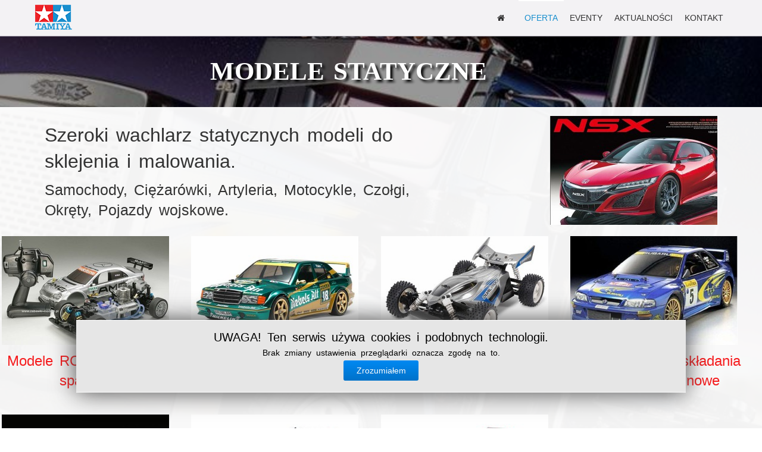

--- FILE ---
content_type: text/html; charset=utf-8
request_url: https://tamiya.pl/oferta/modele-statyczne.html
body_size: 5745
content:
<!DOCTYPE html>
<!--[if lt IE 7]>      <html class="no-js lt-ie9 lt-ie8 lt-ie7"  lang="pl-pl"> <![endif]-->
<!--[if IE 7]>         <html class="no-js lt-ie9 lt-ie8"  lang="pl-pl"> <![endif]-->
<!--[if IE 8]>         <html class="no-js lt-ie9"  lang="pl-pl"> <![endif]-->
<!--[if gt IE 8]><!--> <html class="no-js" lang="pl-pl"> <!--<![endif]-->
    <head>
        <meta http-equiv="X-UA-Compatible" content="IE=edge,chrome=1">
        <base href="https://tamiya.pl/oferta/modele-statyczne.html" />
	<meta http-equiv="content-type" content="text/html; charset=utf-8" />
	<meta name="viewport" content="width=device-width, initial-scale=1.0" />
	<meta name="description" content="Champion światowego rynku modeli rc: sterowanych i statycznych przeznaczonych dla szerokiej rzeszy modelarzy. Zdalnie sterowane modele rc. Modele do sklejania. Modele rc złożone i do samodzielnego montażu. Akcesoria modelarskie." />
	<meta name="generator" content="Joomla! - Open Source Content Management" />
	<title>Tamiya - import, dystrybucja - Modele statyczne </title>
	<link href="/templates/pri_simple/favicon.ico" rel="shortcut icon" type="image/vnd.microsoft.icon" />
	<link href="/cache/helix_assets/717155a4ee9455b8e2a5d5f45999025a.css" rel="stylesheet" type="text/css" />
	<link href="/templates/pri_simple/css/custom.css" rel="stylesheet" type="text/css" />
	<link href="/modules/mod_cookiesaccept/screen.css" rel="stylesheet" type="text/css" />
	<link href="https://tamiya.pl/plugins/system/ns_fontawesome/fontawesome/css/font-awesome.css" rel="stylesheet" type="text/css" />
	<link href="https://tamiya.pl/modules/mod_news_pro_gk5/interface/css/style.css" rel="stylesheet" type="text/css" />
	<style type="text/css">

			.prianimated {
				  -webkit-animation-duration: 1000ms;
				  animation-duration: 1000ms;
			}	
		.container{max-width:1170px}body{font-family:'arial';}h1, h2, h3, h4, h5, h6 {font-family:'arial';}
#sp-header-wrapper{color: rgb(255, 255, 255) !important; padding: 0 !important; }

#sp-feature-wrapper{background: rgba(0, 0, 0, 0.01) !important; }

#sp-main-body-wrapper{background: rgba(255, 255, 255, 0.95) !important; padding: 15px 0 0 0  !important; }

#sp-main-body-wrapper a{color: rgb(25, 143, 206) !important; }

#sp-component-area-wrapper{padding: 0px 20px 0px 20px !important; }

#sp-header-wrapper{color: rgb(255, 255, 255) !important; padding: 0 !important; }

#sp-feature-wrapper{background: rgba(0, 0, 0, 0.01) !important; }

#sp-main-body-wrapper{background: rgba(255, 255, 255, 0.95) !important; padding: 15px 0 0 0  !important; }

#sp-main-body-wrapper a{color: rgb(25, 143, 206) !important; }

#sp-component-area-wrapper{padding: 0px 20px 0px 20px !important; }

#sp-mainbottom-wrapper{background: rgba(255, 255, 255, 0.95) !important; padding: 0px 0 20px 0 !important; }

#sp-footer-wrapper{padding: 60px 0 0 0 !important; }

#sp-copyright-wrapper{margin: 40px 0 0 0 !important; padding: 10px 0 !important; }
 
	body {
		position:relative !important;
		z-index: 0 !important;
		background-image:url("https://tamiya.pl/images/slider/03a.jpg") !important;
		background-color:#ffffff !important;
		background-size: cover !important;
    	background-attachment: fixed !important;
		background-position: top !important;
		background-repeat: no-repeat !important;
	}

	</style>
	<script src="/cache/helix_assets/d1a1441fc45c5919524f6915c0109f90.js" type="text/javascript"></script>
	<script src="/jquery-latest.min.js" type="text/javascript"></script>
	<script src="https://tamiya.pl/modules/mod_news_pro_gk5/interface/scripts/engine.jquery.js" type="text/javascript"></script>
	<script type="text/javascript">
jQuery(window).on('load',  function() {
				new JCaption('img.caption');
			});
			wow = new WOW(
				{
					boxClass:     "prianimation",
					animateClass: "prianimated",
					offset:       100
				}
			);
			wow.init();
		spnoConflict(function($){

					function mainmenu() {
						$('.sp-menu').spmenu({
							startLevel: 0,
							direction: 'ltr',
							initOffset: {
								x: 0,
								y: 0
							},
							subOffset: {
								x: 0,
								y: 0
							},
							center: 0
						});
			}

			mainmenu();

			$(window).on('resize',function(){
				mainmenu();
			});


			});
	</script>

        
            <script type="text/javascript">
			jQuery(document).ready(function($){
			var aboveHeight = $('#sp-topbar-wrapper').outerHeight();
			$(window).scroll(function(){
				if ($(window).scrollTop() > aboveHeight && window.innerWidth > 979){
				$('#sp-header-wrapper').addClass('sticky pri-menu animated').css('top','0');
				} else {
				$('#sp-header-wrapper').removeClass('sticky pri-menu animated');
				}
				});
     		});
            </script>
        	    

	<link rel="stylesheet" href="/plugins/system/imageeffectck/assets/imageeffectck.css" type="text/css" />
	<script src="/plugins/system/imageeffectck/assets/imageeffectck.js" type="text/javascript"></script>
	<script type="text/javascript">
	jQuery(document).ready(function(){jQuery(this).ImageEffectck({ });});
	</script>
</head>
    <body  class="article subpage  ltr preset2 menu-modele-statyczne responsive bg hfeed clearfix">
		<div class="body-innerwrapper">
        <!--[if lt IE 8]>
        <div class="chromeframe alert alert-danger" style="text-align:center">You are using an <strong>outdated</strong> browser. Please <a target="_blank" href="http://browsehappy.com/">upgrade your browser</a> or <a target="_blank" href="http://www.google.com/chromeframe/?redirect=true">activate Google Chrome Frame</a> to improve your experience.</div>
        <![endif]-->
        <header id="sp-header-wrapper" 
                class=" "><div class="container"><div class="row-fluid" id="header">
<div id="sp-logo" class="span2"><div class="logo-wrapper" style="width:69px;"><a href="/"><img alt="Logo_Tamiya" class="image-logo" src="/images/logo.png" /></a></div></div>

<div id="sp-menu" class="span10">	


			<div id="sp-main-menu" class="visible-desktop">
				<ul class="sp-menu level-0"><li class="menu-item first home"><a href="https://tamiya.pl/" class="menu-item first home" ><span class="menu"><span class="menu-title">&nbsp;</span></span></a></li><li class="menu-item active parent "><a href="/oferta.html" class="menu-item active parent " ><span class="menu"><span class="menu-title">Oferta</span></span></a><div class="sp-submenu"><div class="sp-submenu-wrap"><div class="sp-submenu-inner clearfix" style="width: 200px;"><div class="megacol col1 first" style="width: 200px;"><ul class="sp-menu level-1"><li class="menu-item active first"><a href="/oferta/modele-statyczne.html" class="menu-item active first" ><span class="menu"><span class="menu-title">Modele statyczne </span></span></a></li><li class="menu-item parent "><a href="/oferta/modele-rc.html" class="menu-item parent " ><span class="menu"><span class="menu-title">Modele RC </span></span></a><div class="sp-submenu"><div class="sp-submenu-wrap"><div class="sp-submenu-inner clearfix" style="width: 200px;"><div class="megacol col1 first" style="width: 200px;"><ul class="sp-menu level-2"><li class="menu-item first"><a href="/oferta/modele-rc/modele-rc-rtr-onroad-elektryczne.html" class="menu-item first" ><span class="menu"><span class="menu-title">Modele RC RTR On-Road elektryczne</span></span></a></li><li class="menu-item"><a href="/oferta/modele-rc/modele-rc-rtr-ofroad-elektryczne.html" class="menu-item" ><span class="menu"><span class="menu-title">Modele RC RTR Of-Road elektryczne</span></span></a></li><li class="menu-item"><a href="/oferta/modele-rc/modele-rc-rtr-onroad-spalinowe.html" class="menu-item" ><span class="menu"><span class="menu-title">Modele RC RTR On-Road spalinowe</span></span></a></li><li class="menu-item"><a href="/oferta/modele-rc/modele-rc-do-skladania-on-road-elektryczne.html" class="menu-item" ><span class="menu"><span class="menu-title">Modele RC Do składania On-Road elektryczne</span></span></a></li><li class="menu-item"><a href="/oferta/modele-rc/modele-rc-do-skladania-on-road-spalinowe.html" class="menu-item" ><span class="menu"><span class="menu-title">Modele RC Do składania On-Road spalinowe</span></span></a></li><li class="menu-item"><a href="/oferta/modele-rc/modele-rc-do-skladania-of-road-elektryczne.html" class="menu-item" ><span class="menu"><span class="menu-title">Modele RC Do składania Of-Road elektryczne</span></span></a></li><li class="menu-item last"><a href="/oferta/modele-rc/modele-rc-do-skladania-off-road-spalinowe.html" class="menu-item last" ><span class="menu"><span class="menu-title">Modele RC Do składania Off-Road spalinowe</span></span></a></li></ul></div></div></div></div></li><li class="menu-item"><a href="/oferta/akcesoria-rc.html" class="menu-item" ><span class="menu"><span class="menu-title">Akcesoria RC</span></span></a></li><li class="menu-item last"><a href="/oferta/chemia-modelarska.html" class="menu-item last" ><span class="menu"><span class="menu-title">Chemia modelarska</span></span></a></li></ul></div></div></div></div></li><li class="menu-item"><a href="/eventy.html" class="menu-item" ><span class="menu"><span class="menu-title">Eventy</span></span></a></li><li class="menu-item parent "><a href="/aktualnosci.html" class="menu-item parent " ><span class="menu"><span class="menu-title">Aktualności</span></span></a><div class="sp-submenu"><div class="sp-submenu-wrap"><div class="sp-submenu-inner clearfix" style="width: 200px;"><div class="megacol col1 first" style="width: 200px;"><ul class="sp-menu level-1"><li class="menu-item first"><a href="/aktualnosci/komunikaty.html" class="menu-item first" ><span class="menu"><span class="menu-title">Komunikaty</span></span></a></li></ul></div></div></div></div></li><li class="menu-item last"><a href="#sp-footer1" class="menu-item last" ><span class="menu"><span class="menu-title">Kontakt</span></span></a></li></ul>        
			</div>  				
			</div>
</div></div></header><section id="sp-feature-wrapper" 
                class="prianimation fadeInDown "><div class="row-fluid" id="feature">
<div id="sp-feature" class="span12 container prianimation fadeInDown"><div class='prititle'><div class='pri-title'>Modele statyczne </div></div></div>
</div></section><section id="sp-main-body-wrapper" 
                class=" "><div class="container"><div class="row-fluid" id="main-body">
<div id="sp-message-area" class="span12 prianimation fadeInDown"><section id="sp-component-area-wrapper" 
                class=" "><div class="row-fluid" id="component-area">
<div id="sp-component-area" class="span7 prianimation fadeInDown"><section id="sp-component-wrapper"><div id="sp-component"><div id="system-message-container">
	</div>
<div class="item-page">
							
	
	
		
								<h2>Szeroki wachlarz statycznych modeli do sklejenia i malowania.</h2>
<h3>Samochody, Ciężar&oacute;wki, Artyleria, Motocykle, Czołgi, Okręty, Pojazdy wojskowe.</h3>
	
						 </div>
</div></section></div>

<aside id="sp-right" class="span5 prianimation fadeInRight">	<div class="module ">	
		<div class="mod-wrapper clearfix">		
						<div class="mod-content clearfix">	
				<div class="mod-inner clearfix">
					

<div class="custom"  >
	<p style="text-align: right;"><img src="/images/male/statyczne.jpg" alt="Modele statyczne" /></p></div>
				</div>
			</div>
		</div>
	</div>
	<div class="gap"></div>
	</aside>
</div></section></div>
</div></div></section><section id="sp-mainbottom-wrapper" 
                class="prianimation fadeInDow "><div class="row-fluid" id="mainbottom">
<div id="sp-mainbottom1" class="span12 prianimation fadeInDown">	<div class="module ">	
		<div class="mod-wrapper clearfix">		
						<div class="mod-content clearfix">	
				<div class="mod-inner clearfix">
						<div class="nspMain " id="nsp-nsp-172" data-config="{
				'animation_speed': 400,
				'animation_interval': 5000,
				'animation_function': 'Fx.Transitions.Expo.easeIn',
				'news_column': 4,
				'news_rows': 2,
				'links_columns_amount': 1,
				'links_amount': 3
			}">		
				
					<div class="nspArts bottom" style="width:100%;">
								<div class="nspArtScroll1">
					<div class="nspArtScroll2 nspPages3">
																	<div class="nspArtPage active nspCol3">
																				<div class="nspArt nspCol4" style="padding:0 20px 20px 0;clear:both;">
								<div class="center tcenter fleft gkResponsive"><a href="/oferta/modele-rc/modele-rc-rtr-onroad-spalinowe.html" class="nspImageWrapper tcenter fleft gkResponsive"  style="margin:6px 14px 0 0;" target="_self"><img  class="nspImage" src="/images/male/Modele-RC-RTR-On-Road-spalinowe.jpg" alt=""  /></a></div><h4 class="nspHeader tcenter fnone has-image"><a href="/oferta/modele-rc/modele-rc-rtr-onroad-spalinowe.html"  title="Modele RC RTR OnRoad spalinowe" target="_self">Modele RC RTR OnRoad spalinowe</a></h4>							</div>
																															<div class="nspArt nspCol4" style="padding:0 20px 20px 0;">
								<div class="center tcenter fleft gkResponsive"><a href="/oferta/modele-rc/modele-rc-rtr-onroad-elektryczne.html" class="nspImageWrapper tcenter fleft gkResponsive"  style="margin:6px 14px 0 0;" target="_self"><img  class="nspImage" src="/images/male/RC-RTR-On-Road-elektryczne.jpg" alt=""  /></a></div><h4 class="nspHeader tcenter fnone has-image"><a href="/oferta/modele-rc/modele-rc-rtr-onroad-elektryczne.html"  title="Modele RC RTR OnRoad elektryczne" target="_self">Modele RC RTR OnRoad elektryczne</a></h4>							</div>
																															<div class="nspArt nspCol4" style="padding:0 20px 20px 0;">
								<div class="center tcenter fleft gkResponsive"><a href="/oferta/modele-rc/modele-rc-rtr-ofroad-elektryczne.html" class="nspImageWrapper tcenter fleft gkResponsive"  style="margin:6px 14px 0 0;" target="_self"><img  class="nspImage" src="/images/male/RC-RTR-Off-Road-elektryczne.jpg" alt=""  /></a></div><h4 class="nspHeader tcenter fnone has-image"><a href="/oferta/modele-rc/modele-rc-rtr-ofroad-elektryczne.html"  title="Modele RC RTR OfRoad elektryczne" target="_self">Modele RC RTR OfRoad elektryczne</a></h4>							</div>
																															<div class="nspArt nspCol4" style="padding:0 20px 20px 0;">
								<div class="center tcenter fleft gkResponsive"><a href="/oferta/modele-rc/modele-rc-do-skladania-on-road-spalinowe.html" class="nspImageWrapper tcenter fleft gkResponsive"  style="margin:6px 14px 0 0;" target="_self"><img  class="nspImage" src="/images/male/RC-Do-skadania-On-Road-spalinowe.jpg" alt=""  /></a></div><h4 class="nspHeader tcenter fnone has-image"><a href="/oferta/modele-rc/modele-rc-do-skladania-on-road-spalinowe.html"  title="Modele RC Do składania OnRoad spalinowe" target="_self">Modele RC Do składania OnRoad spalinowe</a></h4>							</div>
																															<div class="nspArt nspCol4" style="padding:0 20px 20px 0;clear:both;">
								<div class="center tcenter fleft gkResponsive"><a href="/oferta/modele-rc/modele-rc-do-skladania-on-road-elektryczne.html" class="nspImageWrapper tcenter fleft gkResponsive"  style="margin:6px 14px 0 0;" target="_self"><img  class="nspImage" src="/images/male/RC-Do-skadania-On-Road-elektryczne.jpg" alt=""  /></a></div><h4 class="nspHeader tcenter fnone has-image"><a href="/oferta/modele-rc/modele-rc-do-skladania-on-road-elektryczne.html"  title="Modele RC Do składania OnRoad elektryczne" target="_self">Modele RC Do składania OnRoad elektryczne</a></h4>							</div>
																															<div class="nspArt nspCol4" style="padding:0 20px 20px 0;">
								<div class="center tcenter fleft gkResponsive"><a href="/oferta/modele-rc/modele-rc-do-skladania-off-road-spalinowe.html" class="nspImageWrapper tcenter fleft gkResponsive"  style="margin:6px 14px 0 0;" target="_self"><img  class="nspImage" src="/images/male/Modele-RC-Do-skadania-Off-Road-spalinowe.jpg" alt=""  /></a></div><h4 class="nspHeader tcenter fnone has-image"><a href="/oferta/modele-rc/modele-rc-do-skladania-off-road-spalinowe.html"  title="Modele RC Do składania Off-road spalinowe" target="_self">Modele RC Do składania Off-road spalinowe</a></h4>							</div>
																															<div class="nspArt nspCol4" style="padding:0 20px 20px 0;">
								<div class="center tcenter fleft gkResponsive"><a href="/oferta/modele-rc/modele-rc-do-skladania-of-road-elektryczne.html" class="nspImageWrapper tcenter fleft gkResponsive"  style="margin:6px 14px 0 0;" target="_self"><img  class="nspImage" src="/images/male/Modele-RC-Do-skadania-Off-Road-elektryczne.jpg" alt=""  /></a></div><h4 class="nspHeader tcenter fnone has-image"><a href="/oferta/modele-rc/modele-rc-do-skladania-of-road-elektryczne.html"  title="Modele RC Do składania Off-Road elektryczne" target="_self">Modele RC Do składania Off-Road elektryczne</a></h4>							</div>
												</div>
																</div>

									</div>
			</div>
		
				
			</div>
				</div>
			</div>
		</div>
	</div>
	<div class="gap"></div>
		<div class="module ">	
		<div class="mod-wrapper clearfix">		
						<div class="mod-content clearfix">	
				<div class="mod-inner clearfix">
						<div class="nspMain " id="nsp-nsp-193" data-config="{
				'animation_speed': 400,
				'animation_interval': 5000,
				'animation_function': 'Fx.Transitions.Expo.easeIn',
				'news_column': 4,
				'news_rows': 3,
				'links_columns_amount': 1,
				'links_amount': 3
			}">		
				
					<div class="nspArts bottom" style="width:100%;">
								<div class="nspArtScroll1">
					<div class="nspArtScroll2 nspPages3">
																	<div class="nspArtPage active nspCol3">
																				<div class="nspArt nspCol4" style="padding:0 20px 20px 0;clear:both;">
								<div class="center tcenter fleft gkResponsive"><a href="/oferta/modele-statyczne.html" class="nspImageWrapper tcenter fleft gkResponsive"  style="margin:6px 14px 0 0;" target="_self"><img  class="nspImage" src="/images/male/statyczne.jpg" alt=""  /></a></div><h4 class="nspHeader tcenter fnone has-image"><a href="/oferta/modele-statyczne.html"  title="Modele statyczne " target="_self">Modele statyczne </a></h4>							</div>
																															<div class="nspArt nspCol4" style="padding:0 20px 20px 0;">
								<div class="center tcenter fleft gkResponsive"><a href="/oferta/chemia-modelarska.html" class="nspImageWrapper tcenter fleft gkResponsive"  style="margin:6px 14px 0 0;" target="_self"><img  class="nspImage" src="/images/male/Chemia-modelarska.jpg" alt=""  /></a></div><h4 class="nspHeader tcenter fnone has-image"><a href="/oferta/chemia-modelarska.html"  title="Chemia modelarska" target="_self">Chemia modelarska</a></h4>							</div>
																															<div class="nspArt nspCol4" style="padding:0 20px 20px 0;">
								<div class="center tcenter fleft gkResponsive"><a href="/oferta/akcesoria-rc.html" class="nspImageWrapper tcenter fleft gkResponsive"  style="margin:6px 14px 0 0;" target="_self"><img  class="nspImage" src="/images/male/Akcesoria-RC.jpg" alt=""  /></a></div><h4 class="nspHeader tcenter fnone has-image"><a href="/oferta/akcesoria-rc.html"  title="Akcesoria RC" target="_self">Akcesoria RC</a></h4>							</div>
												</div>
																</div>

									</div>
			</div>
		
				
			</div>
				</div>
			</div>
		</div>
	</div>
	<div class="gap"></div>
	</div>
</div></section><footer id="sp-footer-wrapper" 
                class=" "><div class="container"><div class="row-fluid" id="footer">
<div id="sp-footer1" class="span12">	<div class="module prianimation fadeInLeft">	
		<div class="mod-wrapper-flat clearfix">		
						

<div class="customprianimation fadeInLeft"  >
	<h1><a id="kontakt"></a>Kontakt</h1>
<p><div class="row-fluid ROW_CLASS" id="ROW_ID"><div class="span4"></p>
<h2>Hit-Bis Sp. z o.o.</h2>
<p><i style="" class="fa fa-envelope "></i>&nbsp;<span id="cloakea7cda9e3b21f3a2ebdaeeec6486de6b">Ten adres pocztowy jest chroniony przed spamowaniem. Aby go zobaczyć, konieczne jest włączenie w przeglądarce obsługi JavaScript.</span><script type='text/javascript'>
				document.getElementById('cloakea7cda9e3b21f3a2ebdaeeec6486de6b').innerHTML = '';
				var prefix = '&#109;a' + 'i&#108;' + '&#116;o';
				var path = 'hr' + 'ef' + '=';
				var addyea7cda9e3b21f3a2ebdaeeec6486de6b = '&#105;nf&#111;' + '&#64;';
				addyea7cda9e3b21f3a2ebdaeeec6486de6b = addyea7cda9e3b21f3a2ebdaeeec6486de6b + 'z&#97;b&#97;wk&#105;-m&#111;d&#101;l&#101;' + '&#46;' + 'pl';
				var addy_textea7cda9e3b21f3a2ebdaeeec6486de6b = '&#105;nf&#111;' + '&#64;' + 't&#97;m&#105;y&#97;' + '&#46;' + 'pl';document.getElementById('cloakea7cda9e3b21f3a2ebdaeeec6486de6b').innerHTML += '<a ' + path + '\'' + prefix + ':' + addyea7cda9e3b21f3a2ebdaeeec6486de6b + '\'>'+addy_textea7cda9e3b21f3a2ebdaeeec6486de6b+'<\/a>';
		</script></p>
<p></div><div class="span4"></p>
<p><i style="" class="fa fa-road "></i> ul. Zwycięzc&oacute;w 6A/4</p>
<p><i style="" class="fa fa-home "></i> 03-941 Warszawa</p>
<p></div><div class="span4"></p>
<p><i style="" class="fa fa-phone "></i>&nbsp;601 266 759</p>
<p><i style="" class="fa fa-phone "></i> 601 333 338</p>
<p></div></div></p></div>
		</div>
	</div>
	<div class="gap"></div>
	</div>
</div></div></footer><section id="sp-copyright-wrapper" 
                class=" "><div class="container"><div class="row-fluid" id="copyright">
<div id="sp-social" class="span12">

<div class="custom"  >
	<p style="text-align: right;"><a href="http://stronywww-lodz.pl/" target="_blank" rel="noopener noreferrer" style="color: #c0c0c0;" title="Stworzona przez &quot;Strony www Ł&oacute;dź Warszawa&quot;  - Zobacz!"><span style="color: #c0c0c0;"><span style="font-size: 8px;">2017@Strony www&nbsp;Warszawa-Ł&oacute;dź</span> </span></a></p></div>
</div>
</div></div></section>	

		<a class="hidden-desktop btn btn-inverse sp-main-menu-toggler" data-toggle="collapse" data-target=".nav-collapse">
			<i class="fa fa-align-justify"></i>
		</a>

		<div class="hidden-desktop sp-mobile-menu nav-collapse collapse">
			<ul class=""><li class="menu-item first"><a href="https://tamiya.pl/" class="menu-item first" ><span class="menu"><span class="menu-title">&nbsp;</span></span></a></li><li class="menu-item active parent"><a href="/oferta.html" class="menu-item active parent" ><span class="menu"><span class="menu-title">Oferta</span></span></a><span class="sp-menu-toggler collapsed" data-toggle="collapse" data-target=".collapse-250"><i class="icon-angle-right"></i><i class="icon-angle-down"></i></span><ul class="collapse collapse-250"><li class="menu-item active first"><a href="/oferta/modele-statyczne.html" class="menu-item active first" ><span class="menu"><span class="menu-title">Modele statyczne </span></span></a></li><li class="menu-item parent"><a href="/oferta/modele-rc.html" class="menu-item parent" ><span class="menu"><span class="menu-title">Modele RC </span></span></a><span class="sp-menu-toggler collapsed" data-toggle="collapse" data-target=".collapse-252"><i class="icon-angle-right"></i><i class="icon-angle-down"></i></span><ul class="collapse collapse-252"><li class="menu-item first"><a href="/oferta/modele-rc/modele-rc-rtr-onroad-elektryczne.html" class="menu-item first" ><span class="menu"><span class="menu-title">Modele RC RTR On-Road elektryczne</span></span></a></li><li class="menu-item"><a href="/oferta/modele-rc/modele-rc-rtr-ofroad-elektryczne.html" class="menu-item" ><span class="menu"><span class="menu-title">Modele RC RTR Of-Road elektryczne</span></span></a></li><li class="menu-item"><a href="/oferta/modele-rc/modele-rc-rtr-onroad-spalinowe.html" class="menu-item" ><span class="menu"><span class="menu-title">Modele RC RTR On-Road spalinowe</span></span></a></li><li class="menu-item"><a href="/oferta/modele-rc/modele-rc-do-skladania-on-road-elektryczne.html" class="menu-item" ><span class="menu"><span class="menu-title">Modele RC Do składania On-Road elektryczne</span></span></a></li><li class="menu-item"><a href="/oferta/modele-rc/modele-rc-do-skladania-on-road-spalinowe.html" class="menu-item" ><span class="menu"><span class="menu-title">Modele RC Do składania On-Road spalinowe</span></span></a></li><li class="menu-item"><a href="/oferta/modele-rc/modele-rc-do-skladania-of-road-elektryczne.html" class="menu-item" ><span class="menu"><span class="menu-title">Modele RC Do składania Of-Road elektryczne</span></span></a></li><li class="menu-item last"><a href="/oferta/modele-rc/modele-rc-do-skladania-off-road-spalinowe.html" class="menu-item last" ><span class="menu"><span class="menu-title">Modele RC Do składania Off-Road spalinowe</span></span></a></li></ul></li><li class="menu-item"><a href="/oferta/akcesoria-rc.html" class="menu-item" ><span class="menu"><span class="menu-title">Akcesoria RC</span></span></a></li><li class="menu-item last"><a href="/oferta/chemia-modelarska.html" class="menu-item last" ><span class="menu"><span class="menu-title">Chemia modelarska</span></span></a></li></ul></li><li class="menu-item"><a href="/eventy.html" class="menu-item" ><span class="menu"><span class="menu-title">Eventy</span></span></a></li><li class="menu-item parent"><a href="/aktualnosci.html" class="menu-item parent" ><span class="menu"><span class="menu-title">Aktualności</span></span></a><span class="sp-menu-toggler collapsed" data-toggle="collapse" data-target=".collapse-258"><i class="icon-angle-right"></i><i class="icon-angle-down"></i></span><ul class="collapse collapse-258"><li class="menu-item first"><a href="/aktualnosci/komunikaty.html" class="menu-item first" ><span class="menu"><span class="menu-title">Komunikaty</span></span></a></li></ul></li><li class="menu-item last"><a href="#sp-footer1" class="menu-item last" ><span class="menu"><span class="menu-title">Kontakt</span></span></a></li></ul>   
		</div>
		    <a id="pri-totop" class="backtotop" href="#"><i class="fa fa-chevron-up"></i></a>

    <script type="text/javascript">
        jQuery(".backtotop").addClass("hidden-top");
			jQuery(window).scroll(function () {
			if (jQuery(this).scrollTop() === 0) {
				jQuery(".backtotop").addClass("hidden-top")
			} else {
				jQuery(".backtotop").removeClass("hidden-top")
			}
		});

		jQuery('.backtotop').click(function () {
			jQuery('body,html').animate({
					scrollTop:0
				}, 1200);
			return false;
		});
    </script>
        <!--googleoff: all-->
<div id="ca_banner" 
    style="bottom:0px;
            ">
    <h2 style="
		">UWAGA! Ten serwis używa cookies i podobnych technologii.</h2> 
    <p style="
				">Brak zmiany ustawienia przeglądarki oznacza zgodę na to.                </p>
    <div class="accept" style="">Zrozumiałem</div>
</div>


<script type="text/javascript">
    jQuery(document).ready(function () { 
	
	function setCookie(c_name,value,exdays)
	{
		var exdate=new Date();
		exdate.setDate(exdate.getDate() + exdays);
		var c_value=escape(value) + ((exdays==null) ? "" : "; expires="+exdate.toUTCString()) + "; path=/";
		document.cookie=c_name + "=" + c_value;
	}
	
	function readCookie(name) {
		var nameEQ = name + "=";
		var ca = document.cookie.split(';');
		for(var i=0;i < ca.length;i++) {
			var c = ca[i];
			while (c.charAt(0)==' ') c = c.substring(1,c.length);
			if (c.indexOf(nameEQ) == 0) return c.substring(nameEQ.length,c.length);
			}
		return null;
	}
    
	var $ca_banner = jQuery('#ca_banner');
    var $ca_infoplus = jQuery('.infoplus.info_modal');
    var $ca_info = jQuery('#ca_info');
    var $ca_info_close = jQuery('.ca_info_close');
    var $ca_infoaccept = jQuery('.accept');
    
	var cookieaccept = readCookie('cookieaccept');
	if(!(cookieaccept == "yes")){
	
		$ca_banner.delay(1000).slideDown('fast'); 
        $ca_infoplus.click(function(){
            $ca_info.fadeIn("fast");
        });
        $ca_info_close.click(function(){
            $ca_info.fadeOut("slow");
        });
        $ca_infoaccept.click(function(){
			setCookie("cookieaccept","yes",365);
            jQuery.post('https://tamiya.pl/oferta/modele-statyczne.html', 'set_cookie=1', function(){});
            $ca_banner.slideUp('slow');
            $ca_info.fadeOut("slow");
        });
       } 
    });
</script>
<!--googleon: all-->

		</div>
    </body>
</html>

--- FILE ---
content_type: text/css
request_url: https://tamiya.pl/templates/pri_simple/css/custom.css
body_size: 194
content:
#sp-main-menu li li:hover:not(.sp-menu-group)>a{color:#fff!important}
.row-fluid [class*=span]{box-sizing:border-box;display:block;float:left;min-height:0}
li{line-height:24px}
body{font-size:18px;line-height:28px;word-spacing:4px}
.ramka{border:1px solid rgba(0,51,153,.1);padding:15px;margin-bottom:26px;margin-top:26px}
#sp-feature-wrapper{text-shadow:4px 4px 4px #000;font-family:Lato;font-size:36px;line-height:80px;text-align:center;text-transform:uppercase}
#sp-media-wrapper{text-shadow:2px 2px 2px #000;font-family:Lato;font-size:36px;line-height:80px;text-align:center;text-transform:uppercase}
#sp-main-menu ul.level-0>li::after{border-color:#fff!important}
#pri-services-block1 a:hover{color:#fff!important}
.pri-fun-facts-block{background-color:rgba(30,144,255,.1)}
a{text-decoration:none}
a:hover{text-decoration:none}
.sp-mobile-menu ul li .sp-menu-toggler{color:rgba(255,255,255,.9)!important}
.sp-mobile-menu ul li a{color:#fff}
fieldset{margin-top:44px}
.pri-title{font-size:1.2em;font-weight:bolder}
#sp-top-wrapper{text-shadow:4px 4px 4px #000;font-family:Lato;font-size:36px;line-height:80px;text-align:center;text-transform:uppercase;font-weight:bolder;color:#fff}
a.menu-item.home:before{content:"\f015";font-family:FontAwesome;padding-right:5px;font-style:normal;font-weight:400;-webkit-font-smoothing:antialiased}
a:not(.btn){color:#f61d1f}

--- FILE ---
content_type: text/css
request_url: https://tamiya.pl/modules/mod_cookiesaccept/screen.css
body_size: 282
content:
#ca_banner{position:fixed!important;z-index:16777270;width:80%!important;height:100px;background:url('img/przez.png');text-align:center;border-width:1px 0 1px 0!important;border-style:solid!important;border-color:#fff!important;display:none;box-shadow:0 0 40px #444;padding:10px 0;left:0;right:0;float:none!important;text-shadow:none;border-radius:0!important;margin-bottom:60px !important;margin-left:auto !important;margin-right:auto !important;margin-top:0 !important;}
#ca_info{background:#fff;height:304px;left:50%;margin-left:-350px;margin-top:-182px;margin-bottom:20px;position:fixed;top:50%;width:700px;box-shadow:0 0 40px #444;z-index:16777271;padding:30px;box-sizing:border-box;display:none;border:1px solid #999999;text-shadow:none;}
#ca_info .ca_info_close{position:absolute;top:-15px;right:-15px;color:#fff;font-weight:bold;height:25px;width:25px;border-radius:16px;background:#AA0000 url('img/close.png');text-align:center;line-height:1.3em;font-size:18px;cursor:pointer;}
#ca_info_plus{box-sizing:border-box;overflow:auto;height:254px;padding-right:10px;color:#000;text-align:left;}
#ca_info_plus p{color:#000;text-align:left;font-size:12px;}
#ca_banner p,#ca_banner h2{margin:4px 0;padding:0;line-height:1.2em;color:#000;float:none!important;}
#ca_banner h2{font-size:20px;font-weight:bold;}
#ca_banner p{font-size:14px}
#ca_banner p span{text-decoration:underline;color:#0089F2;cursor:pointer;font-weight:bold;float:none!important;}
#ca_banner .accept{cursor:pointer;font-size:14px;margin:5px auto;width:120px;background:#0089f2;padding:3px;border-radius:3px;text-shadow:1px 1px 0 #0072ca;color:#fff;background-image:-webkit-linear-gradient(#0089F2 0%, #0072ca 100%);background-image:-moz-linear-gradient(#0089F2 0%, #0072ca 100%);background-image:-o-linear-gradient(#0089F2 0%, #0072ca 100%);background-image:-webkit-gradient(linear, 0 0, 0 100%, from(#0089F2), to(#0072ca));background-image:linear-gradient(#0089F2 0%, #0072ca 100%);float:none!important;}
#ca_banner .accept:hover{box-shadow:0 0 15px #000;}

--- FILE ---
content_type: text/css
request_url: https://tamiya.pl/modules/mod_news_pro_gk5/interface/css/style.css
body_size: 1347
content:
.nsp{position:relative;}
.nspMain{overflow:hidden;}
.nspBotInterface,
.nspTopInterface{clear:both;float:right;margin:5px 0;overflow:hidden;}
.nspPagination{float:left;list-style-type:none!important;margin:5px 0 0 0!important;padding:0!important;}
.nspPagination li{background:#ccc;-webkit-border-radius:50%;-moz-border-radius:50%;border-radius:50%;cursor:pointer;float:left;height:14px;margin:1px 4px 0 0!important;width:14px;}
.nspPagination li > a{background:transparent;-webkit-border-radius:50%;-moz-border-radius:50%;border-radius:50%;display:block;height:14px;overflow:hidden;padding:0;text-indent:-999em;width:14px;}
.nspPagination li:hover,
.nspPagination li.active{background-color:#999;}
.nspNext,
.nspPrev{background:#fff;border:2px solid #ccc;-webkit-border-radius:50%;-moz-border-radius:50%;border-radius:50%;-webkit-box-sizing:border-box;-moz-box-sizing:border-box;box-sizing:border-box;cursor:pointer;float:left;height:24px;margin:0 0 0 4px;overflow:hidden;text-indent:-999px;width:24px;}
.nspPrev:before{border:10px solid #ccc;border-top:7px solid transparent;border-bottom:7px solid transparent;border-left:none;content:"";display:block;float:left;margin:3px 0 0 4px;}
.nspNext:before{border:10px solid #ccc;border-top:7px solid transparent;border-bottom:7px solid transparent;border-right:none;content:"";display:block;float:left;margin:3px 0 0 6px;}
.nspNext:hover,
.nspPrev:hover{border-color:#999;}
.nspPrev:hover:before{border-right-color:#999;}
.nspNext:hover:before{border-left-color:#999;}
.nspArts{-webkit-box-sizing:border-box;-moz-box-sizing:border-box;box-sizing:border-box;overflow:hidden;padding:3px;}
.nspArtPage{float:left;}
.nspArt{-webkit-box-sizing:border-box;-moz-box-sizing:border-box;box-sizing:border-box;float:left;}
.nspArt div{overflow:hidden;}
.nspArt h4.nspHeader{font-size:24px;margin:0;padding:10px 0 15px 0;}
.nspArt h4.nspHeader a{text-decoration:none;}
.nspArt h4.nspHeader a:hover{}
.nspArt img.nspImage{border:none;display:block;}
.nspArt .nspImageWrapper{display:block;position:relative;}
.nspArt p.nspText{display:block!important;margin:0;padding:0!important;}
.nspArt p.nspText a{}
.nspArt p.nspText a:hover{}
.nspArt .nspInfo{display:block!important;font-size:90%;}
.nspArt .nspInfo a{}
.nspArt .nspInfo a:hover{}
.nspArt .nspInfo > .nsp-stars{padding:0 10px 0 0!important;}
.nspArt .nsp-star-0:before,
.nspArt .nsp-star-1:before{content:"★";color:#6c6c6c;font-family:Arial, sans-serif;font-size:14px;}
.nspArt .nsp-star-1:before{color:#f7a834;}
.nspArt .nspBadge{background:#fff;position:absolute;top:29px;left:20px;text-transform:uppercase;font-size:10px;line-height:12px;padding:2px 10px;-webkit-transform:rotate(90deg);-moz-transform:rotate(90deg);-ms-transform:rotate(90deg);-o-transform:rotate(90deg);transform:rotate(90deg);}
.nspArt .tleft{text-align:left;}
.nspArt .tright{text-align:right;}
.nspArt .tcenter{text-align:center;}
.nspArt .tjustify{text-align:justify;}
.nspArt .fleft{float:left;}
.nspArt .fright{float:right;}
.nspArt .fnone{clear:both;float:none;width:100%;}
.readon.left,
.readon.right,
.readon.center{clear:both;}
.readon.left{float:left;}
.readon.right{float:right;}
.readon.center{display:inline;float:none;}
.nspAvatar{}
.nspLinks{-webkit-box-sizing:border-box;-moz-box-sizing:border-box;box-sizing:border-box;padding:3px;}
.nspList{float:left;}
.nspList > li > .nspImageWrapper{float:left;}
.nspList > li > .nspImageWrapperRight{float:right;}
.nspList > li .nspImage{height:auto!important;max-width:100%;}
.nspLinks ul{list-style-type:none!important;padding:0!important;}
.nspLinks .nspLinkScroll1 ul li{background:#fff;border-top:1px solid #eee;margin:0!important;padding:10px 3px;}
.nspLinks .nspLinkScroll1 ul li:first-child{border-top:none;}
.nspLinks ul li:hover{}
.nspLinks ul li h4{}
.nspLinks ul li h4 a{text-decoration:none;}
.nspLinks ul li h4 a:hover{}
.nspLinks ul li p{}
.nspArts.left{float:right;}
.nspLinksWrap.left{float:left;}
.nspArts.right{float:left;}
.nspLinksWrap.right{float:right;}
.nspMain .unvisible{left:-9999px;position:absolute;top:auto;}
.gkResponsive img.nspImage,
img.nspImage.gkResponsive{height:auto;width:100%!important;}
.nspArt img.nspImage{max-width:100%;}
.nspArtScroll1,
.nspLinkScroll1{clear:both;width:100%;}
.nspPages1{width:100%;}
.nspPages2{width:200%;}
.nspPages3{width:300%;}
.nspPages4{width:400%;}
.nspPages5{width:500%;}
.nspPages6{width:600%;}
.nspPages7{width:700%;}
.nspPages8{width:800%;}
.nspPages9{width:900%;}
.nspPages10{width:1000%;}
.nspPages11{width:1100%;}
.nspPages12{width:1200%;}
.nspPages13{width:1300%;}
.nspPages14{width:1400%;}
.nspPages15{width:1500%;}
.nspPages16{width:1600%;}
.nspPages17{width:1700%;}
.nspPages18{width:1800%;}
.nspPages19{width:1900%;}
.nspPages20{width:2000%;}
.nspCol1{width:100%;}
.nspCol2{width:50%;}
.nspCol3{width:33.333333%;}
.nspCol4{width:25%;}
.nspCol5{width:20%;}
.nspCol6{width:16.666666%;}
.nspCol7{width:14.285714%;}
.nspCol8{width:12.5%;}
.nspCol9{width:11.111111%;}
.nspCol10{width:10%;}
.nspCol11{width:9.090909%;}
.nspCol12{width:8.333333%;}
.nspCol13{width:7.692307%;}
.nspCol14{width:7.142857%;}
.nspCol15{width:6.666666%;}
.nspCol16{width:6.25%;}
.nspCol17{width:5.882352%;}
.nspCol18{width:5.555555%;}
.nspCol19{width:5.263157%;}
.nspCol20{width:5%;}
.nspList,
.nspArtPage{opacity:0;filter:alpha(opacity=0);-webkit-transition:opacity 0.5s ease-out;-moz-transition:opacity 0.5s ease-out;-ms-transition:opacity 0.5s ease-out;-o-transition:opacity 0.5s ease-out;transition:opacity 0.5s ease-out;visibility:hidden;}
.nspList.active,
.nspArtPage.active{opacity:1;filter:alpha(opacity=100);visibility:visible;}
.neutral{color:#999;font-size:13px;}
.neutral a{color:#333;text-decoration:none;}
.neutral a:active,
.neutral a:focus,
.neutral a:hover{color:#777;}
.neutral .nspHeader{font-size:18px;font-weight:400;}
.neutral .nspInfo a{padding-right:5px;}
.neutral .readon{background:#333;-webkit-border-radius:3px;-moz-border-radius:3px;border-radius:3px;color:#fff;padding:6px 10px;}
.neutral .readon:active,
.neutral .readon:focus,
.neutral .readon:hover{background:#999;color:#fff;}
.neutral .nspLinks ul li h4{font-size:15px;margin:0 0 10px 0;}
.nspK2StoreCartForm{padding:10px 0;text-align:center;}
.nspK2StoreCartForm .k2store-notification{background:#fff;border:1px solid #e5e5e5;font-size:12px;margin:10px 0;padding:10px;position:relative;}
.nspK2StoreCartForm .cart_dialogue_close{position:absolute;right:10px;top:5px;}
.nspK2StorePrice{color:#111;display:block;font-size:14px;padding:10px 0;text-align:center;}
.nspK2StorePrice strike{color:#ccc;display:block;}
.nspHikashopBlock{text-align:center;}
.nspHikashopBlock span{display:block;}
.nspHikashopBlock .button{display:inline-block;float:none;margin-top:30px;}
.nspHikashopBlock .hikashop_product_stock_count{color:#999!important;font-size:11px!important;padding:10px 0!important;}
@media (max-width:800px){.nspArts,
.nspLinksWrap{-webkit-box-sizing:border-box;-moz-box-sizing:border-box;box-sizing:border-box;overflow:hidden;padding:0 32px;position:relative;}
.nspPrev,
.nspNext{left:0;position:absolute;top:20%;z-index:101;}
.nspNext{left:auto;right:0;}
.nspPagination{display:none;}
}
@media (max-width:600px){.nspArt{width:100%;}
.nspArt img.nspImage{max-width:100%;}
.nspImageWrapper{margin:0 0 20px 0!important;width:100%;}
.gkArtContentWrap{width:100%;}
}

--- FILE ---
content_type: text/css
request_url: https://tamiya.pl/plugins/system/imageeffectck/assets/imageeffectck.css
body_size: 5322
content:
#@import url('https://fonts.googleapis.com/css?family=Open+Sans:300,300i,400,400i,600,600i,700,700i,800,800i&subset=latin-ext');</style>
#@import url(https://fonts.googleapis.com/css?family=Open+Sans:300);.gridck{position:relative;margin:0 auto;padding:1em 0 4em;list-style:none;text-align:center;}
figure.imageeffectck{position:relative;overflow:hidden;margin:0px 1%;background:#3085a3;text-align:center;cursor:pointer;display:inline-block;will-change:transform;}
figure.imageeffectck img{position:relative;display:block;max-width:100%;width:100%;opacity:0.8;margin:0;}
figure.imageeffectck figcaption{padding:1em 2em 2em 2em;color:#fff;text-transform:uppercase;font-size:1.25em;-webkit-backface-visibility:hidden;backface-visibility:hidden;}
figure.imageeffectck figcaption::before,
figure.imageeffectck figcaption::after{pointer-events:none;}
figure.imageeffectck figcaption,
figure.imageeffectck figcaption > a{position:absolute;top:0;left:0;right:0;bottom:0;}
figure.imageeffectck figcaption > a{z-index:1000;text-indent:200%;white-space:nowrap;font-size:0;opacity:0;}
figure.imageeffectck .imageeffectck_title{word-spacing:0.05em;font-weight:bold;font-size:1.5em;line-height:35px;font-family:'Open Sans';text-shadow:2px 2px 2px #000;text-align:left;}
figure.imageeffectck .imageeffectck_title span{font-weight:800;}
figure.imageeffectck .imageeffectck_title,
figure.imageeffectck .imageeffectck_desc{margin:0;}
figure.imageeffectck .imageeffectck_desc{letter-spacing:1px;font-size:100%;}
figure.effectck-lily img{max-width:none !important;width:-webkit-calc(100% + 50px);width:calc(100% + 50px);opacity:0.7;-webkit-transition:opacity 0.35s, -webkit-transform 0.35s;transition:opacity 0.35s, transform 0.35s;-webkit-transform:translate3d(-40px,0, 0);transform:translate3d(-40px,0,0);float:left;}
figure.effectck-lily figcaption{text-align:left;}
figure.effectck-lily figcaption > div{position:absolute;bottom:0;left:0;padding:2em;right:0;height:50%;}
figure.effectck-lily .imageeffectck_title,
figure.effectck-lily .imageeffectck_desc{-webkit-transform:translate3d(0,40px,0);transform:translate3d(0,40px,0);}
figure.effectck-lily .imageeffectck_title{-webkit-transition:-webkit-transform 0.35s;transition:transform 0.35s;}
figure.effectck-lily .imageeffectck_desc{color:rgba(255,255,255,0.8);opacity:0;-webkit-transition:opacity 0.2s, -webkit-transform 0.35s;transition:opacity 0.2s, transform 0.35s;}
figure.effectck-lily:hover img,
figure.effectck-lily:hover .imageeffectck_desc{opacity:1;}
figure.effectck-lily:hover img,
figure.effectck-lily:hover .imageeffectck_title,
figure.effectck-lily:hover .imageeffectck_desc{-webkit-transform:translate3d(0,0,0);transform:translate3d(0,0,0);}
figure.effectck-lily:hover .imageeffectck_desc{-webkit-transition-delay:0.05s;transition-delay:0.05s;-webkit-transition-duration:0.35s;transition-duration:0.35s;}
figure.effectck-oscar{background:-webkit-linear-gradient(45deg, #22682a 0%, #9b4a1b 40%, #3a342a 100%);background:linear-gradient(45deg, #22682a 0%,#9b4a1b 40%,#3a342a 100%);}
figure.effectck-oscar img{opacity:0.9;-webkit-transition:opacity 0.35s;transition:opacity 0.35s;}
figure.effectck-oscar figcaption{padding:3em;background-color:rgba(58,52,42,0.7);-webkit-transition:background-color 0.35s;transition:background-color 0.35s;position:absolute;bottom:0;left:0;right:0;top:0;}
figure.effectck-oscar figcaption::before{position:absolute;top:7%;right:7%;bottom:7%;left:7%;border:1px solid #fff;content:'';}
figure.effectck-oscar .imageeffectck_title{-webkit-transition:-webkit-transform 0.35s;transition:transform 0.35s;-webkit-transform:translate3d(0,100%,0);transform:translate3d(0,100%,0);}
figure.effectck-oscar figcaption::before,
figure.effectck-oscar .imageeffectck_desc{opacity:0;-webkit-transition:opacity 0.35s, -webkit-transform 0.35s;transition:opacity 0.35s, transform 0.35s;-webkit-transform:scale(0);transform:scale(0);}
figure.effectck-oscar:hover .imageeffectck_title{-webkit-transform:translate3d(0,0,0);transform:translate3d(0,0,0);}
figure.effectck-oscar:hover figcaption::before,
figure.effectck-oscar:hover .imageeffectck_desc{opacity:1;-webkit-transform:scale(1);transform:scale(1);}
figure.effectck-oscar:hover figcaption{background-color:rgba(58,52,42,0);}
figure.effectck-oscar:hover img{opacity:0.4;}
figure.effectck-sadie figcaption::before{position:absolute;top:0;left:0;width:100%;height:100%;background:-webkit-linear-gradient(top, rgba(72,76,97,0) 0%, rgba(72,76,97,0.8) 75%);background:linear-gradient(to bottom, rgba(72,76,97,0) 0%, rgba(72,76,97,0.8) 75%);content:'';opacity:0;-webkit-transform:translate3d(0,50%,0);transform:translate3d(0,50%,0);}
figure.effectck-sadie .imageeffectck_title{position:absolute;top:50%;left:0;width:100%;color:#484c61;-webkit-transition:-webkit-transform 0.35s, color 0.35s;transition:transform 0.35s, color 0.35s;-webkit-transform:translate3d(0,-50%,0);transform:translate3d(0,-50%,0);}
figure.effectck-sadie figcaption::before,
figure.effectck-sadie .imageeffectck_desc{-webkit-transition:opacity 0.35s, -webkit-transform 0.35s;transition:opacity 0.35s, transform 0.35s;}
figure.effectck-sadie .imageeffectck_desc{position:absolute;bottom:0;left:0;right:0;bottom:0;padding:2em;opacity:0;-webkit-transform:translate3d(0,10px,0);transform:translate3d(0,10px,0);}
figure.effectck-sadie:hover .imageeffectck_title{color:#fff;-webkit-transform:translate3d(0,-50%,0) translate3d(0,-40px,0);transform:translate3d(0,-50%,0) translate3d(0,-40px,0);}
figure.effectck-sadie:hover figcaption::before ,
figure.effectck-sadie:hover .imageeffectck_desc{opacity:1;-webkit-transform:translate3d(0,0,0);transform:translate3d(0,0,0);}
figure.effectck-honey{background:#4a3753;}
figure.effectck-honey img{opacity:0.9;-webkit-transition:opacity 0.35s;transition:opacity 0.35s;}
figure.effectck-honey:hover img{opacity:0.5;}
figure.effectck-honey figcaption::before{position:absolute;bottom:0;left:0;right:0;height:10px;background:#fff;content:'';-webkit-transform:translate3d(0,10px,0);transform:translate3d(0,10px,0);}
figure.effectck-honey .imageeffectck_title{position:absolute;bottom:0;left:0;right:0;padding:1em 1.5em;text-align:left;-webkit-transform:translate3d(0,-30px,0);transform:translate3d(0,-30px,0);}
figure.effectck-honey .imageeffectck_title i,
figure.effectck-honey .imageeffectck_desc{font-style:normal;opacity:0;-webkit-transition:opacity 0.35s, -webkit-transform 0.35s;transition:opacity 0.35s, transform 0.35s;-webkit-transform:translate3d(0,-30px,0);transform:translate3d(0,-30px,0);}
figure.effectck-honey figcaption::before,
figure.effectck-honey .imageeffectck_title{-webkit-transition:-webkit-transform 0.35s;transition:transform 0.35s;}
figure.effectck-honey:hover figcaption::before,
figure.effectck-honey:hover .imageeffectck_title,
figure.effectck-honey:hover .imageeffectck_title i,
figure.effectck-honey:hover .imageeffectck_desc{opacity:1;-webkit-transform:translate3d(0,0,0);transform:translate3d(0,0,0);}
figure.effectck-layla{background:#18a367;}
figure.effectck-layla img{}
figure.effectck-layla figcaption{padding:3em 2em;}
figure.effectck-layla figcaption::before,
figure.effectck-layla figcaption::after{position:absolute;content:'';opacity:0;}
figure.effectck-layla figcaption::before{top:10%;right:7%;bottom:10%;left:7%;border-top:1px solid #fff;border-bottom:1px solid #fff;-webkit-transform:scale(0,1);transform:scale(0,1);-webkit-transform-origin:0 0;transform-origin:0 0;}
figure.effectck-layla figcaption::after{top:7%;right:10%;bottom:7%;left:10%;border-right:1px solid #fff;border-left:1px solid #fff;-webkit-transform:scale(1,0);transform:scale(1,0);-webkit-transform-origin:100% 0;transform-origin:100% 0;}
figure.effectck-layla .imageeffectck_title{-webkit-transition:-webkit-transform 0.35s;transition:transform 0.35s;}
figure.effectck-layla .imageeffectck_desc{padding:0.5em 2em;text-transform:none;opacity:0;-webkit-transform:translate3d(0,-10px,0);transform:translate3d(0,-10px,0);}
figure.effectck-layla .imageeffectck_title{-webkit-transform:translate3d(0,-30px,0);transform:translate3d(0,-30px,0);}
figure.effectck-layla img,
figure.effectck-layla figcaption::before,
figure.effectck-layla figcaption::after,
figure.effectck-layla .imageeffectck_desc{-webkit-transition:opacity 0.35s, -webkit-transform 0.35s;transition:opacity 0.35s, transform 0.35s;}
figure.effectck-layla:hover img{opacity:0.7;-webkit-transform:translate3d(0,0,0) scale(1.2);transform:translate3d(0,0,0) scale(1.2);}
figure.effectck-layla:hover figcaption::before,
figure.effectck-layla:hover figcaption::after{opacity:1;-webkit-transform:scale(1);transform:scale(1);}
figure.effectck-layla:hover .imageeffectck_title,
figure.effectck-layla:hover .imageeffectck_desc{opacity:1;-webkit-transform:translate3d(0,0,0);transform:translate3d(0,0,0);}
figure.effectck-layla:hover figcaption::after,
figure.effectck-layla:hover .imageeffectck_title,
figure.effectck-layla:hover .imageeffectck_desc,
figure.effectck-layla:hover img{-webkit-transition-delay:0.15s;transition-delay:0.15s;}
figure.effectck-marley figcaption{text-align:right;}
figure.effectck-marley .imageeffectck_title,
figure.effectck-marley .imageeffectck_desc{position:absolute;right:30px;left:30px;padding:10px 0;}
figure.effectck-marley .imageeffectck_desc{bottom:30px;line-height:1.5;-webkit-transform:translate3d(0,100%,0);transform:translate3d(0,100%,0);}
figure.effectck-marley .imageeffectck_title{top:30px;-webkit-transition:-webkit-transform 0.35s;transition:transform 0.35s;-webkit-transform:translate3d(0,20px,0);transform:translate3d(0,20px,0);}
figure.effectck-marley:hover .imageeffectck_title{-webkit-transform:translate3d(0,0,0);transform:translate3d(0,0,0);}
figure.effectck-marley .imageeffectck_title::after{position:absolute;top:100%;left:0;width:100%;height:4px;background:#fff;content:'';-webkit-transform:translate3d(0,40px,0);transform:translate3d(0,40px,0);}
figure.effectck-marley .imageeffectck_title::after,
figure.effectck-marley .imageeffectck_desc{opacity:0;-webkit-transition:opacity 0.35s, -webkit-transform 0.35s;transition:opacity 0.35s, transform 0.35s;}
figure.effectck-marley:hover .imageeffectck_title::after,
figure.effectck-marley:hover .imageeffectck_desc{opacity:1;-webkit-transform:translate3d(0,0,0);transform:translate3d(0,0,0);}
figure.effectck-ruby{background-color:#000;}
figure.effectck-ruby img{opacity:0.7;-webkit-transition:opacity 0.35s, -webkit-transform 0.35s;transition:opacity 0.35s, transform 0.35s;-webkit-transform:scale(1.15);transform:scale(1.15);}
figure.effectck-ruby:hover img{opacity:0.5;-webkit-transform:scale(1);transform:scale(1);}
figure.effectck-ruby .imageeffectck_title{-webkit-transition:-webkit-transform 0.35s;transition:transform 0.35s;-webkit-transform:translate3d(0,0px,0);transform:translate3d(0,0px,0);}
figure.effectck-ruby .imageeffectck_desc{margin:1em 0 0;padding:1em;border:0px solid #fff;opacity:0;-webkit-transition:opacity 0.35s, -webkit-transform 0.35s;transition:opacity 0.35s, transform 0.35s;-webkit-transform:translate3d(0,20px,0) scale(1.1);transform:translate3d(0,20px,0) scale(1.1);text-align:left;}
figure.effectck-ruby:hover .imageeffectck_title{-webkit-transform:translate3d(0,0,0);transform:translate3d(0,0,0);}
figure.effectck-ruby:hover .imageeffectck_desc{opacity:1;-webkit-transform:translate3d(0,0,0) scale(1);transform:translate3d(0,0,0) scale(1);}
figure.effectck-roxy{background:-webkit-linear-gradient(45deg, #ff89e9 0%, #05abe0 100%);background:linear-gradient(45deg, #ff89e9 0%,#05abe0 100%);}
figure.effectck-roxy img{max-width:none !important;width:-webkit-calc(100% + 60px);width:calc(100% + 60px);-webkit-transition:opacity 0.35s, -webkit-transform 0.35s;transition:opacity 0.35s, transform 0.35s;-webkit-transform:translate3d(-50px,0,0);transform:translate3d(-50px,0,0);}
figure.effectck-roxy figcaption::before{position:absolute;top:30px;right:30px;bottom:30px;left:30px;border:1px solid #fff;content:'';opacity:0;-webkit-transition:opacity 0.35s, -webkit-transform 0.35s;transition:opacity 0.35s, transform 0.35s;-webkit-transform:translate3d(-20px,0,0);transform:translate3d(-20px,0,0);}
figure.effectck-roxy figcaption{padding:3em;text-align:left;}
figure.effectck-roxy .imageeffectck_title{}
figure.effectck-roxy .imageeffectck_desc{opacity:0;-webkit-transition:opacity 0.35s, -webkit-transform 0.35s;transition:opacity 0.35s, transform 0.35s;-webkit-transform:translate3d(-10px,0,0);transform:translate3d(-10px,0,0);}
figure.effectck-roxy:hover img{opacity:0.7;-webkit-transform:translate3d(0,0,0);transform:translate3d(0,0,0);}
figure.effectck-roxy:hover figcaption::before,
figure.effectck-roxy:hover .imageeffectck_desc{opacity:1;-webkit-transform:translate3d(0,0,0);transform:translate3d(0,0,0);}
figure.effectck-bubba{background:#9e5406;}
figure.effectck-bubba img{opacity:0.7;-webkit-transition:opacity 0.35s;transition:opacity 0.35s;}
figure.effectck-bubba:hover img{opacity:0.4;}
figure.effectck-bubba figcaption::before,
figure.effectck-bubba figcaption::after{position:absolute;top:7%;right:7%;bottom:7%;left:7%;content:'';opacity:0;-webkit-transition:opacity 0.35s, -webkit-transform 0.35s;transition:opacity 0.35s, transform 0.35s;}
figure.effectck-bubba figcaption::before{border-top:1px solid #fff;border-bottom:1px solid #fff;-webkit-transform:scale(0,1);transform:scale(0,1);}
figure.effectck-bubba figcaption::after{border-right:1px solid #fff;border-left:1px solid #fff;-webkit-transform:scale(1,0);transform:scale(1,0);}
figure.effectck-bubba .imageeffectck_title{-webkit-transition:-webkit-transform 0.35s;transition:transform 0.35s;-webkit-transform:translate3d(0,-20px,0);transform:translate3d(0,-20px,0);}
figure.effectck-bubba .imageeffectck_desc{padding:20px 2.5em;opacity:0;-webkit-transition:opacity 0.35s, -webkit-transform 0.35s;transition:opacity 0.35s, transform 0.35s;-webkit-transform:translate3d(0,20px,0);transform:translate3d(0,20px,0);}
figure.effectck-bubba:hover figcaption::before,
figure.effectck-bubba:hover figcaption::after{opacity:1;-webkit-transform:scale(1);transform:scale(1);}
figure.effectck-bubba:hover .imageeffectck_title,
figure.effectck-bubba:hover .imageeffectck_desc{opacity:1;-webkit-transform:translate3d(0,0,0);transform:translate3d(0,0,0);}
figure.effectck-romeo{-webkit-perspective:1000px;perspective:1000px;}
figure.effectck-romeo img{-webkit-transition:opacity 0.35s, -webkit-transform 0.35s;transition:opacity 0.35s, transform 0.35s;-webkit-transform:translate3d(0,0,300px);transform:translate3d(0,0,300px);}
figure.effectck-romeo:hover img{opacity:0.6;-webkit-transform:translate3d(0,0,0);transform:translate3d(0,0,0);}
figure.effectck-romeo figcaption::before,
figure.effectck-romeo figcaption::after{position:absolute;top:50%;left:50%;width:80%;height:1px;background:#fff;content:'';-webkit-transition:opacity 0.35s, -webkit-transform 0.35s;transition:opacity 0.35s, transform 0.35s;-webkit-transform:translate3d(-50%,-50%,0);transform:translate3d(-50%,-50%,0);}
figure.effectck-romeo:hover figcaption::before{opacity:0.5;-webkit-transform:translate3d(-50%,-50%,0) rotate(45deg);transform:translate3d(-50%,-50%,0) rotate(45deg);}
figure.effectck-romeo:hover figcaption::after{opacity:0.5;-webkit-transform:translate3d(-50%,-50%,0) rotate(-45deg);transform:translate3d(-50%,-50%,0) rotate(-45deg);}
figure.effectck-romeo .imageeffectck_title,
figure.effectck-romeo .imageeffectck_desc{position:absolute;top:50%;left:0;right:0;-webkit-transition:-webkit-transform 0.35s;transition:transform 0.35s;}
figure.effectck-romeo .imageeffectck_title{-webkit-transform:translate3d(0,-50%,0) translate3d(0,-150%,0);transform:translate3d(0,-50%,0) translate3d(0,-150%,0);}
figure.effectck-romeo .imageeffectck_desc{padding:0.25em 2em;-webkit-transform:translate3d(0,-80%,0) translate3d(0,150%,0);transform:translate3d(0,-80%,0) translate3d(0,150%,0);}
figure.effectck-romeo:hover .imageeffectck_title{-webkit-transform:translate3d(0,-50%,0) translate3d(0,-100%,0);transform:translate3d(0,-50%,0) translate3d(0,-100%,0);}
figure.effectck-romeo:hover .imageeffectck_desc{-webkit-transform:translate3d(0,-50%,0) translate3d(0,100%,0);transform:translate3d(0,-50%,0) translate3d(0,100%,0);}
figure.effectck-milo{background:#2e5d5a;}
figure.effectck-milo img{max-width:none !important;width:-webkit-calc(100% + 60px);width:calc(100% + 60px);opacity:1;-webkit-transition:opacity 0.35s, -webkit-transform 0.35s;transition:opacity 0.35s, transform 0.35s;-webkit-transform:translate3d(-30px,0,0) scale(1.12);transform:translate3d(-30px,0,0) scale(1.12);-webkit-backface-visibility:hidden;backface-visibility:hidden;}
figure.effectck-milo:hover img{opacity:0.5;-webkit-transform:translate3d(0,0,0) scale(1);transform:translate3d(0,0,0) scale(1);}
figure.effectck-milo .imageeffectck_title{position:absolute;right:0;bottom:0;padding:1em 1.2em;}
figure.effectck-milo .imageeffectck_desc{padding:0 10px 0 0;width:50%;border-right:1px solid #fff;text-align:right;opacity:0;-webkit-transition:opacity 0.35s, -webkit-transform 0.35s;transition:opacity 0.35s, transform 0.35s;-webkit-transform:translate3d(-40px,0,0);transform:translate3d(-40px,0,0);}
figure.effectck-milo:hover .imageeffectck_desc{opacity:1;-webkit-transform:translate3d(0,0,0);transform:translate3d(0,0,0);}
figure.effectck-dexter{background:-webkit-linear-gradient(top, rgba(37,141,200,1) 0%, rgba(104,60,19,1) 100%);background:linear-gradient(to bottom, rgba(37,141,200,1) 0%,rgba(104,60,19,1) 100%);}
figure.effectck-dexter img{-webkit-transition:opacity 0.35s;transition:opacity 0.35s;}
figure.effectck-dexter:hover img{opacity:0.4;}
figure.effectck-dexter figcaption::after{position:absolute;right:7%;bottom:7%;left:7%;height:-webkit-calc(50% - 30px);height:calc(50% - 30px);border:7px solid #fff;content:'';-webkit-transition:-webkit-transform 0.35s;transition:transform 0.35s;-webkit-transform:translate3d(0,-100%,0);transform:translate3d(0,-100%,0);}
figure.effectck-dexter:hover figcaption::after{-webkit-transform:translate3d(0,0,0);transform:translate3d(0,0,0);}
figure.effectck-dexter figcaption{padding:12%;text-align:left;}
figure.effectck-dexter .imageeffectck_desc{position:absolute;right:14%;bottom:14%;left:14%;opacity:0;-webkit-transition:opacity 0.35s, -webkit-transform 0.35s;transition:opacity 0.35s, transform 0.35s;-webkit-transform:translate3d(0,-100px,0);transform:translate3d(0,-100px,0);}
figure.effectck-dexter:hover .imageeffectck_desc{opacity:1;-webkit-transform:translate3d(0,0,0);transform:translate3d(0,0,0);}
figure.effectck-sarah{background:#42b078;}
figure.effectck-sarah img{max-width:none !important;width:-webkit-calc(100% + 20px);width:calc(100% + 20px);-webkit-transition:opacity 0.35s, -webkit-transform 0.35s;transition:opacity 0.35s, transform 0.35s;-webkit-transform:translate3d(-10px,0,0);transform:translate3d(-10px,0,0);-webkit-backface-visibility:hidden;backface-visibility:hidden;}
figure.effectck-sarah:hover img{opacity:0.4;-webkit-transform:translate3d(0,0,0);transform:translate3d(0,0,0);}
figure.effectck-sarah figcaption{text-align:left;}
figure.effectck-sarah .imageeffectck_title{position:relative;overflow:hidden;padding:0.5em 0;}
figure.effectck-sarah .imageeffectck_title::after{position:absolute;bottom:0;left:0;width:100%;height:3px;background:#fff;content:'';-webkit-transition:-webkit-transform 0.35s;transition:transform 0.35s;-webkit-transform:translate3d(-100%,0,0);transform:translate3d(-100%,0,0);}
figure.effectck-sarah:hover .imageeffectck_title::after{-webkit-transform:translate3d(0,0,0);transform:translate3d(0,0,0);}
figure.effectck-sarah .imageeffectck_desc{padding:1em 0;opacity:0;-webkit-transition:opacity 0.35s, -webkit-transform 0.35s;transition:opacity 0.35s, transform 0.35s;-webkit-transform:translate3d(100%,0,0);transform:translate3d(100%,0,0);}
figure.effectck-sarah:hover .imageeffectck_desc{opacity:1;-webkit-transform:translate3d(0,0,0);transform:translate3d(0,0,0);}
figure.effectck-zoe figcaption{top:auto;bottom:0;padding:1em;height:3.75em;background:#fff;color:#3c4a50;-webkit-transition:-webkit-transform 0.35s;transition:transform 0.35s;-webkit-transform:translate3d(0,100%,0);transform:translate3d(0,100%,0);}
figure.effectck-zoe .imageeffectck_title{float:left;}
figure.effectck-zoe .imageeffectck_desc.icon-links a{float:right;color:#3c4a50;font-size:1.4em;}
figure.effectck-zoe:hover .imageeffectck_desc.icon-links a:hover,
figure.effectck-zoe:hover .imageeffectck_desc.icon-links a:focus{color:#252d31;}
figure.effectck-zoe .imageeffectck_desc.description{position:absolute;bottom:8em;padding:2em;color:#fff;text-transform:none;font-size:90%;opacity:0;-webkit-transition:opacity 0.35s;transition:opacity 0.35s;-webkit-backface-visibility:hidden;}
figure.effectck-zoe .imageeffectck_title,
figure.effectck-zoe .imageeffectck_desc.icon-links a{-webkit-transition:-webkit-transform 0.35s;transition:transform 0.35s;-webkit-transform:translate3d(0,200%,0);transform:translate3d(0,200%,0);}
figure.effectck-zoe .imageeffectck_desc.icon-links a span::before{display:inline-block;padding:8px 10px;font-family:'feathericons';speak:none;-webkit-font-smoothing:antialiased;-moz-osx-font-smoothing:grayscale;}
.icon-eye::before{content:'\e000';}
.icon-paper-clip::before{content:'\e001';}
.icon-heart::before{content:'\e024';}
figure.effectck-zoe .imageeffectck_title{display:inline-block;}
figure.effectck-zoe:hover .imageeffectck_desc.description{opacity:1;}
figure.effectck-zoe:hover figcaption,
figure.effectck-zoe:hover .imageeffectck_title,
figure.effectck-zoe:hover .imageeffectck_desc.icon-links a{-webkit-transform:translate3d(0,0,0);transform:translate3d(0,0,0);}
figure.effectck-zoe:hover .imageeffectck_title{-webkit-transition-delay:0.05s;transition-delay:0.05s;}
figure.effectck-zoe:hover .imageeffectck_desc.icon-links a:nth-child(3){-webkit-transition-delay:0.1s;transition-delay:0.1s;}
figure.effectck-zoe:hover .imageeffectck_desc.icon-links a:nth-child(2){-webkit-transition-delay:0.15s;transition-delay:0.15s;}
figure.effectck-zoe:hover .imageeffectck_desc.icon-links a:first-child{-webkit-transition-delay:0.2s;transition-delay:0.2s;}
figure.effectck-chico img{-webkit-transition:opacity 0.35s, -webkit-transform 0.35s;transition:opacity 0.35s, transform 0.35s;-webkit-transform:scale(1.12);transform:scale(1.12);}
figure.effectck-chico:hover img{opacity:0.5;-webkit-transform:scale(1);transform:scale(1);}
figure.effectck-chico figcaption{padding:3em;}
figure.effectck-chico figcaption::before{position:absolute;top:7%;right:7%;bottom:7%;left:7%;border:1px solid #fff;content:'';-webkit-transform:scale(1.1);transform:scale(1.1);}
figure.effectck-chico figcaption::before,
figure.effectck-chico .imageeffectck_desc{opacity:0;-webkit-transition:opacity 0.35s, -webkit-transform 0.35s;transition:opacity 0.35s, transform 0.35s;}
figure.effectck-chico .imageeffectck_title{}
figure.effectck-chico .imageeffectck_desc{margin:0 auto;max-width:200px;-webkit-transform:scale(1.5);transform:scale(1.5);}
figure.effectck-chico:hover figcaption::before,
figure.effectck-chico:hover .imageeffectck_desc{opacity:1;-webkit-transform:scale(1);transform:scale(1);}
figure.effectck-julia{background:#2f3238;}
figure.effectck-julia img{max-width:none !important;-webkit-transition:opacity 1s, -webkit-transform 1s;transition:opacity 1s, transform 1s;-webkit-backface-visibility:hidden;backface-visibility:hidden;}
figure.effectck-julia figcaption{text-align:left;}
figure.effectck-julia .imageeffectck_title{position:relative;padding:0.5em 0;}
figure.effectck-julia .imageeffectck_desc{display:inline-block;margin:0 0 0.25em;padding:0.4em 1em;background:rgba(255,255,255,0.9);color:#2f3238;text-transform:none;font-weight:500;font-size:75%;-webkit-transition:opacity 0.35s, -webkit-transform 0.35s;transition:opacity 0.35s, transform 0.35s;-webkit-transform:translate3d(-360px,0,0);transform:translate3d(-360px,0,0);}
figure.effectck-julia .imageeffectck_desc:first-child{-webkit-transition-delay:0.15s;transition-delay:0.15s;}
figure.effectck-julia .imageeffectck_desc:nth-of-type(2){-webkit-transition-delay:0.1s;transition-delay:0.1s;}
figure.effectck-julia .imageeffectck_desc:nth-of-type(3){-webkit-transition-delay:0.05s;transition-delay:0.05s;}
figure.effectck-julia:hover .imageeffectck_desc:first-child{-webkit-transition-delay:0s;transition-delay:0s;}
figure.effectck-julia:hover .imageeffectck_desc:nth-of-type(2){-webkit-transition-delay:0.05s;transition-delay:0.05s;}
figure.effectck-julia:hover .imageeffectck_desc:nth-of-type(3){-webkit-transition-delay:0.1s;transition-delay:0.1s;}
figure.effectck-julia:hover img{opacity:0.4;-webkit-transform:scale3d(1.1,1.1,1);transform:scale3d(1.1,1.1,1);}
figure.effectck-julia:hover .imageeffectck_desc{opacity:1;-webkit-transform:translate3d(0,0,0);transform:translate3d(0,0,0);}
figure.effectck-goliath{background:#df4e4e;}
figure.effectck-goliath img,
figure.effectck-goliath .imageeffectck_title{-webkit-transition:-webkit-transform 0.35s;transition:transform 0.35s;}
figure.effectck-goliath img{-webkit-backface-visibility:hidden;backface-visibility:hidden;}
figure.effectck-goliath .imageeffectck_title,
figure.effectck-goliath .imageeffectck_desc{position:absolute;bottom:0;left:0;padding:15px 30px;}
figure.effectck-goliath .imageeffectck_desc{text-transform:none;font-size:90%;opacity:0;-webkit-transition:opacity 0.35s, -webkit-transform 0.35s;transition:opacity 0.35s, transform 0.35s;-webkit-transform:translate3d(0,50px,0);transform:translate3d(0,50px,0);}
figure.effectck-goliath:hover img{-webkit-transform:translate3d(0,-80px,0);transform:translate3d(0,-80px,0);}
figure.effectck-goliath:hover .imageeffectck_title{-webkit-transform:translate3d(0,-100px,0);transform:translate3d(0,-100px,0);}
figure.effectck-goliath:hover .imageeffectck_desc{opacity:1;-webkit-transform:translate3d(0,0,0);transform:translate3d(0,0,0);}
figure.effectck-hera{background:#303fa9;}
figure.effectck-hera .imageeffectck_title{font-size:158.75%;}
figure.effectck-hera .imageeffectck_title,
figure.effectck-hera .imageeffectck_desc{position:absolute;top:50%;left:50%;-webkit-transition:opacity 0.35s, -webkit-transform 0.35s;transition:opacity 0.35s, transform 0.35s;-webkit-transform:translate3d(-50%,-50%,0);transform:translate3d(-50%,-50%,0);-webkit-transform-origin:50%;transform-origin:50%;}
figure.effectck-hera figcaption::before{position:absolute;top:50%;left:50%;width:200px;height:200px;border:2px solid #fff;content:'';opacity:0;-webkit-transition:opacity 0.35s, -webkit-transform 0.35s;transition:opacity 0.35s, transform 0.35s;-webkit-transform:translate3d(-50%,-50%,0) rotate3d(0,0,1,-45deg) scale3d(0,0,1);transform:translate3d(-50%,-50%,0) rotate3d(0,0,1,-45deg) scale3d(0,0,1);-webkit-transform-origin:50%;transform-origin:50%;}
figure.effectck-hera .imageeffectck_desc{width:100px;text-transform:none;font-size:121%;line-height:2;}
figure.effectck-hera .imageeffectck_desc a{color:#fff;}
figure.effectck-hera .imageeffectck_desc a:hover,
figure.effectck-hera .imageeffectck_desc a:focus{opacity:0.6;}
figure.effectck-hera .imageeffectck_desc a i{opacity:0;-webkit-transition:opacity 0.35s, -webkit-transform 0.35s;transition:opacity 0.35s, transform 0.35s;}
figure.effectck-hera .imageeffectck_desc a:first-child i{-webkit-transform:translate3d(-60px,-60px,0);transform:translate3d(-60px,-60px,0);}
figure.effectck-hera .imageeffectck_desc a:nth-child(2) i{-webkit-transform:translate3d(60px,-60px,0);transform:translate3d(60px,-60px,0);}
figure.effectck-hera .imageeffectck_desc a:nth-child(3) i{-webkit-transform:translate3d(-60px,60px,0);transform:translate3d(-60px,60px,0);}
figure.effectck-hera .imageeffectck_desc a:nth-child(4) i{-webkit-transform:translate3d(60px,60px,0);transform:translate3d(60px,60px,0);}
figure.effectck-hera:hover figcaption::before{opacity:1;-webkit-transform:translate3d(-50%,-50%,0) rotate3d(0,0,1,-45deg) scale3d(1,1,1);transform:translate3d(-50%,-50%,0) rotate3d(0,0,1,-45deg) scale3d(1,1,1);}
figure.effectck-hera:hover .imageeffectck_title{opacity:0;-webkit-transform:translate3d(-50%,-50%,0) scale3d(0.8,0.8,1);transform:translate3d(-50%,-50%,0) scale3d(0.8,0.8,1);}
figure.effectck-hera:hover .imageeffectck_desc i:empty{-webkit-transform:translate3d(0,0,0);transform:translate3d(0,0,0);opacity:1;}
figure.effectck-winston{background:#162633;text-align:left;}
figure.effectck-winston img{-webkit-transition:opacity 0.45s;transition:opacity 0.45s;-webkit-backface-visibility:hidden;backface-visibility:hidden;}
figure.effectck-winston figcaption::before{position:absolute;top:0;left:0;width:100%;height:100%;background:url(../img/triangle.svg) no-repeat center center;background-size:100% 100%;content:'';-webkit-transition:opacity 0.45s, -webkit-transform 0.45s;transition:opacity 0.45s, transform 0.45s;-webkit-transform:rotate3d(0,0,1,45deg);transform:rotate3d(0,0,1,45deg);-webkit-transform-origin:0 100%;transform-origin:0 100%;}
figure.effectck-winston .imageeffectck_title{-webkit-transition:-webkit-transform 0.35s;transition:transform 0.35s;-webkit-transform:translate3d(0,20px,0);transform:translate3d(0,20px,0);}
figure.effectck-winston .imageeffectck_desc{position:absolute;right:0;bottom:0;padding:0 1.5em 7% 0;}
figure.effectck-winston a{margin:0 10px;color:#5d504f;font-size:170%;}
figure.effectck-winston a:hover,
figure.effectck-winston a:focus{color:#cc6055;}
figure.effectck-winston .imageeffectck_desc a i{opacity:0;-webkit-transition:opacity 0.35s, -webkit-transform 0.35s;transition:opacity 0.35s, transform 0.35s;-webkit-transform:translate3d(0,50px,0);transform:translate3d(0,50px,0);}
figure.effectck-winston:hover img{opacity:0.6;}
figure.effectck-winston:hover .imageeffectck_title{-webkit-transform:translate3d(0,0,0);transform:translate3d(0,0,0);}
figure.effectck-winston:hover figcaption::before{opacity:0.7;-webkit-transform:rotate3d(0,0,1,20deg);transform:rotate3d(0,0,1,20deg);}
figure.effectck-winston:hover .imageeffectck_desc i{opacity:1;-webkit-transform:translate3d(0,0,0);transform:translate3d(0,0,0);}
figure.effectck-winston:hover .imageeffectck_desc a:nth-child(3) i{-webkit-transition-delay:0.05s;transition-delay:0.05s;}
figure.effectck-winston:hover .imageeffectck_desc a:nth-child(2) i{-webkit-transition-delay:0.1s;transition-delay:0.1s;}
figure.effectck-winston:hover .imageeffectck_desc a:first-child i{-webkit-transition-delay:0.15s;transition-delay:0.15s;}
figure.effectck-selena{background:#fff;}
figure.effectck-selena img{opacity:0.95;-webkit-transition:-webkit-transform 0.35s;transition:transform 0.35s;-webkit-transform-origin:50% 50%;transform-origin:50% 50%;}
figure.effectck-selena:hover img{-webkit-transform:scale3d(0.95,0.95,1);transform:scale3d(0.95,0.95,1);}
figure.effectck-selena .imageeffectck_title{-webkit-transition:-webkit-transform 0.35s;transition:transform 0.35s;-webkit-transform:translate3d(0,20px,0);transform:translate3d(0,20px,0);}
figure.effectck-selena .imageeffectck_desc{opacity:0;-webkit-transition:opacity 0.35s, -webkit-transform 0.35s;transition:opacity 0.35s, transform 0.35s;-webkit-transform:perspective(1000px) rotate3d(1,0,0,90deg);transform:perspective(1000px) rotate3d(1,0,0,90deg);-webkit-transform-origin:50% 0%;transform-origin:50% 0%;}
figure.effectck-selena:hover .imageeffectck_title{-webkit-transform:translate3d(0,0,0);transform:translate3d(0,0,0);}
figure.effectck-selena:hover .imageeffectck_desc{opacity:1;-webkit-transform:perspective(1000px) rotate3d(1,0,0,0);transform:perspective(1000px) rotate3d(1,0,0,0);}
figure.effectck-terry{background:#34495e;}
figure.effectck-terry figcaption{padding:1em;}
figure.effectck-terry figcaption::before,
figure.effectck-terry figcaption::after{position:absolute;width:200%;height:200%;border-style:solid;border-color:#101010;content:'';-webkit-transition:-webkit-transform 0.35s;transition:transform 0.35s;}
figure.effectck-terry figcaption::before{right:0;bottom:0;border-width:0 70px 60px 0;-webkit-transform:translate3d(70px,60px,0);transform:translate3d(70px,60px,0);}
figure.effectck-terry figcaption::after{top:0;left:0;border-width:15px 0 0 15px;-webkit-transform:translate3d(-15px,-15px,0);transform:translate3d(-15px,-15px,0);}
figure.effectck-terry img,
figure.effectck-terry .imageeffectck_desc a{-webkit-transition:opacity 0.35s, -webkit-transform 0.35s;transition:opacity 0.35s, transform 0.35s;}
figure.effectck-terry img{opacity:0.85;}
figure.effectck-terry .imageeffectck_title{position:absolute;bottom:0;left:0;padding:0.4em 10px;width:50%;-webkit-transition:-webkit-transform 0.35s;transition:transform 0.35s;-webkit-transform:translate3d(100%,0,0);transform:translate3d(100%,0,0);}
@media screen and (max-width:920px){figure.effectck-terry .imageeffectck_title{padding:0.75em 10px;font-size:120%;}
}
figure.effectck-terry .imageeffectck_desc{float:right;clear:both;text-align:left;text-transform:none;font-size:111%;}
figure.effectck-terry .imageeffectck_desc a{display:block;margin-bottom:1em;color:#fff;opacity:0;-webkit-transform:translate3d(90px,0,0);transform:translate3d(90px,0,0);}
figure.effectck-terry .imageeffectck_desc a:hover,
figure.effectck-terry .imageeffectck_desc a:focus{color:#f3cf3f;}
figure.effectck-terry:hover figcaption::before,
figure.effectck-terry:hover figcaption::after{-webkit-transform:translate3d(0,0,0);transform:translate3d(0,0,0);}
figure.effectck-terry:hover img{opacity:0.6;}
figure.effectck-terry:hover .imageeffectck_title,
figure.effectck-terry:hover .imageeffectck_desc a{-webkit-transform:translate3d(0,0,0);transform:translate3d(0,0,0);}
figure.effectck-terry:hover .imageeffectck_desc a{opacity:1;}
figure.effectck-terry:hover .imageeffectck_desc a:first-child{-webkit-transition-delay:0.025s;transition-delay:0.025s;}
figure.effectck-terry:hover .imageeffectck_desc a:nth-child(2){-webkit-transition-delay:0.05s;transition-delay:0.05s;}
figure.effectck-terry:hover .imageeffectck_desc a:nth-child(3){-webkit-transition-delay:0.075s;transition-delay:0.075s;}
figure.effectck-terry:hover .imageeffectck_desc a:nth-child(4){-webkit-transition-delay:0.1s;transition-delay:0.1s;}
figure.effectck-phoebe{background:#675983;}
figure.effectck-phoebe img{opacity:0.85;-webkit-transition:opacity 0.35s;transition:opacity 0.35s;}
figure.effectck-phoebe:hover img{opacity:0.6;}
figure.effectck-phoebe figcaption::before{position:absolute;top:0;left:0;width:100%;height:100%;background:url(../img/triangle2.svg) no-repeat center center;background-size:100% 100%;content:'';-webkit-transition:opacity 0.35s, -webkit-transform 0.35s;transition:opacity 0.35s, transform 0.35s;-webkit-transform:scale3d(5,2.5,1);transform:scale3d(5,2.5,1);-webkit-transform-origin:50% 50%;transform-origin:50% 50%;}
figure.effectck-phoebe:hover figcaption::before{opacity:0.6;-webkit-transform:scale3d(1,1,1);transform:scale3d(1,1,1);}
figure.effectck-phoebe .imageeffectck_title{margin-top:1em;-webkit-transition:transform 0.35s;transition:transform 0.35s;-webkit-transform:translate3d(0,40px,0);transform:translate3d(0,40px,0);}
figure.effectck-phoebe:hover .imageeffectck_title{-webkit-transform:translate3d(0,0,0);transform:translate3d(0,0,0);}
figure.effectck-phoebe .imageeffectck_desc a{color:#fff;font-size:140%;opacity:0;position:relative;display:inline-block;-webkit-transition:opacity 0.35s, -webkit-transform 0.35s;transition:opacity 0.35s, transform 0.35s;}
figure.effectck-phoebe .imageeffectck_desc a:first-child{-webkit-transform:translate3d(-60px,-60px,0);transform:translate3d(-60px,-60px,0);}
figure.effectck-phoebe .imageeffectck_desc a:nth-child(2){-webkit-transform:translate3d(0,60px,0);transform:translate3d(0,60px,0);}
figure.effectck-phoebe .imageeffectck_desc a:nth-child(3){-webkit-transform:translate3d(60px,-60px,0);transform:translate3d(60px,-60px,0);}
figure.effectck-phoebe:hover .imageeffectck_desc a{opacity:1;-webkit-transform:translate3d(0,0,0);transform:translate3d(0,0,0);}
figure.effectck-apollo{background:#3498db;}
figure.effectck-apollo img{opacity:0.95;-webkit-transition:opacity 0.35s, -webkit-transform 0.35s;transition:opacity 0.35s, transform 0.35s;-webkit-transform:scale3d(1.05,1.05,1);transform:scale3d(1.05,1.05,1);}
figure.effectck-apollo figcaption::before{position:absolute;top:0;left:0;width:100%;height:100%;background:rgba(255,255,255,0.5);content:'';-webkit-transition:-webkit-transform 0.6s;transition:transform 0.6s;-webkit-transform:scale3d(1.9,1.4,1) rotate3d(0,0,1,45deg) translate3d(0,-100%,0);transform:scale3d(1.9,1.4,1) rotate3d(0,0,1,45deg) translate3d(0,-100%,0);}
figure.effectck-apollo .imageeffectck_desc{position:absolute;right:0;bottom:0;margin:3em;padding:0 1em;max-width:150px;border-right:4px solid #fff;text-align:right;opacity:0;-webkit-transition:opacity 0.35s;transition:opacity 0.35s;}
figure.effectck-apollo .imageeffectck_title{text-align:left;}
figure.effectck-apollo:hover img{opacity:0.6;-webkit-transform:scale3d(1,1,1);transform:scale3d(1,1,1);}
figure.effectck-apollo:hover figcaption::before{-webkit-transform:scale3d(1.9,1.4,1) rotate3d(0,0,1,45deg) translate3d(0,100%,0);transform:scale3d(1.9,1.4,1) rotate3d(0,0,1,45deg) translate3d(0,100%,0);}
figure.effectck-apollo:hover .imageeffectck_desc{opacity:1;-webkit-transition-delay:0.1s;transition-delay:0.1s;}
figure.effectck-kira{background:#fff;text-align:left;}
figure.effectck-kira img{-webkit-transition:opacity 0.35s;transition:opacity 0.35s;}
figure.effectck-kira figcaption{z-index:1;}
figure.effectck-kira .imageeffectck_desc{padding:2.25em 0.5em;font-weight:600;font-size:100%;line-height:1.5;opacity:0;-webkit-transition:opacity 0.35s, -webkit-transform 0.35s;transition:opacity 0.35s, transform 0.35s;-webkit-transform:translate3d(0,-10px,0);transform:translate3d(0,-10px,0);}
figure.effectck-kira .imageeffectck_desc a{margin:0 0.5em;color:#101010;}
figure.effectck-kira .imageeffectck_desc a:hover,
figure.effectck-kira .imageeffectck_desc a:focus{opacity:0.6;}
figure.effectck-kira figcaption::before{position:absolute;top:0;right:2em;left:2em;z-index:-1;height:3.5em;background:#fff;content:'';-webkit-transition:opacity 0.35s, -webkit-transform 0.35s;transition:opacity 0.35s, transform 0.35s;-webkit-transform:translate3d(0,4em,0) scale3d(1,0.023,1);transform:translate3d(0,4em,0) scale3d(1,0.023,1);-webkit-transform-origin:50% 0;transform-origin:50% 0;}
figure.effectck-kira:hover img{opacity:0.5;}
figure.effectck-kira:hover .imageeffectck_desc{opacity:1;-webkit-transform:translate3d(0,0,0);transform:translate3d(0,0,0);}
figure.effectck-kira:hover figcaption::before{opacity:0.7;-webkit-transform:translate3d(0,5em,0) scale3d(1,1,1);transform:translate3d(0,5em,0) scale3d(1,1,1);}
figure.effectck-steve{z-index:auto;overflow:visible;background:#000;}
figure.effectck-steve:before,
figure.effectck-steve .imageeffectck_title:before{position:absolute;top:0;left:0;z-index:-1;width:100%;height:100%;background:#000;content:'';-webkit-transition:opacity 0.35s;transition:opacity 0.35s;}
figure.effectck-steve:before{box-shadow:0 3px 30px rgba(0,0,0,0.8);opacity:0;}
figure.effectck-steve figcaption{z-index:1;}
figure.effectck-steve img{opacity:1;-webkit-transition:-webkit-transform 0.35s;transition:transform 0.35s;-webkit-transform:perspective(1000px) translate3d(0,0,0);transform:perspective(1000px) translate3d(0,0,0);}
figure.effectck-steve .imageeffectck_title,
figure.effectck-steve .imageeffectck_desc{background:#fff;color:#2d434e;}
figure.effectck-steve .imageeffectck_title{position:relative;margin-top:0.5em;padding:0.25em;}
figure.effectck-steve .imageeffectck_title:before{box-shadow:0 1px 10px rgba(0,0,0,0.5);}
figure.effectck-steve .imageeffectck_desc{margin-top:1em;padding:0.5em;font-weight:800;opacity:0;-webkit-transition:opacity 0.35s, -webkit-transform 0.35s;transition:opacity 0.35s, transform 0.35s;-webkit-transform:scale3d(0.9,0.9,1);transform:scale3d(0.9,0.9,1);}
figure.effectck-steve:hover:before{opacity:1;}
figure.effectck-steve:hover img{-webkit-transform:perspective(1000px) translate3d(0,0,21px);transform:perspective(1000px) translate3d(0,0,21px);}
figure.effectck-steve:hover .imageeffectck_title:before{opacity:0;}
figure.effectck-steve:hover .imageeffectck_desc{opacity:1;-webkit-transform:scale3d(1,1,1);transform:scale3d(1,1,1);}
figure.effectck-moses{background:-webkit-linear-gradient(-45deg, #EC65B7 0%,#05E0D8 100%);background:linear-gradient(-45deg, #EC65B7 0%,#05E0D8 100%);}
figure.effectck-moses img{opacity:0.85;-webkit-transition:opacity 0.35s;transition:opacity 0.35s;}
figure.effectck-moses .imageeffectck_title,
figure.effectck-moses .imageeffectck_desc{padding:7%;min-width:50%;height:50%;border:2px solid #fff;}
figure.effectck-moses .imageeffectck_title{padding:7%;min-width:50%;height:50%;text-align:left;-webkit-transition:-webkit-transform 0.35s;transition:transform 0.35s;-webkit-transform:translate3d(10px,10px,0);transform:translate3d(10px,10px,0);}
figure.effectck-moses .imageeffectck_desc{float:right;padding:7%;text-align:right;opacity:0;-webkit-transition:opacity 0.35s, -webkit-transform 0.35s;transition:opacity 0.35s, transform 0.35s;-webkit-transform:translate3d(-50%,-50%,0);transform:translate3d(-50%,-50%,0);}
figure.effectck-moses:hover .imageeffectck_title{-webkit-transform:translate3d(0,0,0);transform:translate3d(0,0,0);}
figure.effectck-moses:hover .imageeffectck_desc{opacity:1;-webkit-transform:translate3d(0,0,0);transform:translate3d(0,0,0);}
figure.effectck-moses:hover img{opacity:0.6;}
figure.effectck-jazz{background:-webkit-linear-gradient(-45deg, #f3cf3f 0%,#f33f58 100%);background:linear-gradient(-45deg, #f3cf3f 0%,#f33f58 100%);}
figure.effectck-jazz img{opacity:0.9;}
figure.effectck-jazz figcaption::after,
figure.effectck-jazz img,
figure.effectck-jazz .imageeffectck_desc{-webkit-transition:opacity 0.35s, -webkit-transform 0.35s;transition:opacity 0.35s, transform 0.35s;}
figure.effectck-jazz figcaption::after{position:absolute;top:0;left:0;width:100%;height:100%;border-top:1px solid #fff;border-bottom:1px solid #fff;content:'';opacity:0;-webkit-transform:rotate3d(0,0,1,45deg) scale3d(1,0,1);transform:rotate3d(0,0,1,45deg) scale3d(1,0,1);-webkit-transform-origin:50% 50%;transform-origin:50% 50%;}
figure.effectck-jazz .imageeffectck_title,
figure.effectck-jazz .imageeffectck_desc{opacity:1;-webkit-transform:scale3d(0.8,0.8,1);transform:scale3d(0.8,0.8,1);}
figure.effectck-jazz .imageeffectck_title{padding-top:7%;-webkit-transition:-webkit-transform 0.35s;transition:transform 0.35s;}
figure.effectck-jazz .imageeffectck_desc{padding:0.5em 2em;text-transform:none;font-size:0.85em;opacity:0;}
figure.effectck-jazz:hover img{opacity:0.7;-webkit-transform:scale3d(1.05,1.05,1);transform:scale3d(1.05,1.05,1);}
figure.effectck-jazz:hover figcaption::after{opacity:1;-webkit-transform:rotate3d(0,0,1,45deg) scale3d(1,1,1);transform:rotate3d(0,0,1,45deg) scale3d(1,1,1);}
figure.effectck-jazz:hover .imageeffectck_title,
figure.effectck-jazz:hover .imageeffectck_desc{opacity:1;-webkit-transform:scale3d(1,1,1);transform:scale3d(1,1,1);}
figure.effectck-ming{background:#030c17;}
figure.effectck-ming img{opacity:0.9;-webkit-transition:opacity 0.35s;transition:opacity 0.35s;}
figure.effectck-ming figcaption::before{position:absolute;top:7%;right:7%;bottom:7%;left:7%;border:2px solid #fff;box-shadow:0 0 0 7% rgba(255,255,255,0.2);content:'';opacity:0;-webkit-transition:opacity 0.35s, -webkit-transform 0.35s;transition:opacity 0.35s, transform 0.35s;-webkit-transform:scale3d(1.4,1.4,1);transform:scale3d(1.4,1.4,1);}
figure.effectck-ming .imageeffectck_title{margin:7% 0 10px 0;-webkit-transition:-webkit-transform 0.35s;transition:transform 0.35s;}
figure.effectck-ming .imageeffectck_desc{padding:1em;opacity:0;-webkit-transition:opacity 0.35s, -webkit-transform 0.35s;transition:opacity 0.35s, transform 0.35s;-webkit-transform:scale(1.5);transform:scale(1.5);}
figure.effectck-ming:hover .imageeffectck_title{-webkit-transform:scale(0.9);transform:scale(0.9);}
figure.effectck-ming:hover figcaption::before,
figure.effectck-ming:hover .imageeffectck_desc{opacity:1;-webkit-transform:scale3d(1,1,1);transform:scale3d(1,1,1);}
figure.effectck-ming:hover figcaption{background-color:rgba(58,52,42,0);}
figure.effectck-ming:hover img{opacity:0.4;}
figure.effectck-lexi{background:-webkit-linear-gradient(-45deg, #000 0%,#fff 100%);background:linear-gradient(-45deg, #000 0%,#fff 100%);}
figure.effectck-lexi img{margin:-10px 0 0 -10px;max-width:none !important;width:-webkit-calc(100% + 10px);width:calc(100% + 10px);opacity:0.9;-webkit-transition:opacity 0.35s, -webkit-transform 0.35s;transition:opacity 0.35s, transform 0.35s;-webkit-transform:translate3d(10px,10px,0);transform:translate3d(10px,10px,0);-webkit-backface-visibility:hidden;backface-visibility:hidden;}
figure.effectck-lexi figcaption::before,
figure.effectck-lexi .imageeffectck_desc{-webkit-transition:opacity 0.35s, -webkit-transform 0.35s;transition:opacity 0.35s, transform 0.35s;}
figure.effectck-lexi figcaption::before{position:absolute;right:-100px;bottom:-100px;width:300px;height:300px;border:2px solid #fff;border-radius:50%;box-shadow:0 0 0 900px rgba(255,255,255,0.2);content:'';opacity:0;-webkit-transform:scale3d(0.5,0.5,1);transform:scale3d(0.5,0.5,1);-webkit-transform-origin:50% 50%;transform-origin:50% 50%;}
figure.effectck-lexi:hover img{opacity:0.6;-webkit-transform:translate3d(0,0,0);transform:translate3d(0,0,0);}
figure.effectck-lexi .imageeffectck_title{text-align:left;-webkit-transition:-webkit-transform 0.35s;transition:transform 0.35s;-webkit-transform:translate3d(5px,5px,0);transform:translate3d(5px,5px,0);}
figure.effectck-lexi .imageeffectck_desc{position:absolute;right:0;bottom:0;padding:0 1.5em 1.5em 0;width:140px;text-align:right;opacity:0;-webkit-transform:translate3d(20px,20px,0);transform:translate3d(20px,20px,0);}
figure.effectck-lexi:hover figcaption::before{opacity:1;-webkit-transform:scale3d(1,1,1);transform:scale3d(1,1,1);}
figure.effectck-lexi:hover .imageeffectck_title,
figure.effectck-lexi:hover .imageeffectck_desc{opacity:1;-webkit-transform:translate3d(0,0,0);transform:translate3d(0,0,0);}
figure.effectck-duke{background:-webkit-linear-gradient(-45deg, #34495e 0%,#cc6055 100%);background:linear-gradient(-45deg, #34495e 0%,#cc6055 100%);}
figure.effectck-duke img,
figure.effectck-duke .imageeffectck_desc{-webkit-transition:opacity 0.35s, -webkit-transform 0.35s;transition:opacity 0.35s, transform 0.35s;}
figure.effectck-duke:hover img{opacity:0.1;-webkit-transform:scale3d(2,2,1);transform:scale3d(2,2,1);}
figure.effectck-duke .imageeffectck_title{-webkit-transition:-webkit-transform 0.35s;transition:transform 0.35s;-webkit-transform:scale3d(0.8,0.8,1);transform:scale3d(0.8,0.8,1);-webkit-transform-origin:50% 100%;transform-origin:50% 100%;}
figure.effectck-duke .imageeffectck_desc{position:absolute;bottom:0;left:0;margin:20px;padding:7%;border:2px solid #fff;text-transform:none;font-size:90%;opacity:0;-webkit-transform:scale3d(0.8,0.8,1);transform:scale3d(0.8,0.8,1);-webkit-transform-origin:50% -100%;transform-origin:50% -100%;}
figure.effectck-duke:hover .imageeffectck_title,
figure.effectck-duke:hover .imageeffectck_desc{opacity:1;-webkit-transform:scale3d(1,1,1);transform:scale3d(1,1,1);}
figure.fadeck{background:none;}
figure.fadeck figcaption{top:auto;bottom:0;padding:1em;height:50%;background:rgba(255,255,255,0.7);color:#3c4a50;-webkit-transition:-webkit-transform 0.35s;transition:transform 0.35s;-webkit-transform:translate3d(0,100%,0);transform:translate3d(0,100%,0);}
figure.fadeck img{opacity:1;-webkit-transition:opacity 0.35s;transition:opacity 0.35s;-webkit-backface-visibility:hidden;}
figure.fadeck .imageeffectck_title{float:none;}
figure.fadeck .imageeffectck_desc.icon-links a{float:right;color:#3c4a50;font-size:1.4em;}
figure.fadeck:hover .imageeffectck_desc.icon-links a:hover,
figure.fadeck:hover .imageeffectck_desc.icon-links a:focus{color:#252d31;}
figure.fadeck .imageeffectck_desc.description{position:absolute;bottom:8em;padding:2em;color:#fff;text-transform:none;font-size:90%;opacity:0;-webkit-transition:opacity 0.35s;transition:opacity 0.35s;-webkit-backface-visibility:hidden;}
figure.fadeck .imageeffectck_title,
figure.fadeck .imageeffectck_desc.icon-links a{-webkit-transition:-webkit-transform 0.35s;transition:transform 0.35s;-webkit-transform:translate3d(0,200%,0);transform:translate3d(0,200%,0);}
figure.fadeck .imageeffectck_desc.icon-links a span::before{display:inline-block;padding:8px 10px;font-family:'feathericons';speak:none;-webkit-font-smoothing:antialiased;-moz-osx-font-smoothing:grayscale;}
figure.fadeck .imageeffectck_title{display:inline-block;}
figure.fadeck:hover .imageeffectck_desc.description{opacity:1;}
figure.fadeck:hover img{opacity:0.5;}
figure.fadeck:hover figcaption,
figure.fadeck:hover .imageeffectck_title,
figure.fadeck:hover .imageeffectck_desc.icon-links a{-webkit-transform:translate3d(0,0,0);transform:translate3d(0,0,0);}
figure.fadeck:hover .imageeffectck_title{-webkit-transition-delay:0.05s;transition-delay:0.05s;}
figure.fadeck:hover .imageeffectck_desc.icon-links a:nth-child(3){-webkit-transition-delay:0.1s;transition-delay:0.1s;}
figure.fadeck:hover .imageeffectck_desc.icon-links a:nth-child(2){-webkit-transition-delay:0.15s;transition-delay:0.15s;}
figure.fadeck:hover .imageeffectck_desc.icon-links a:first-child{-webkit-transition-delay:0.2s;transition-delay:0.2s;}
figure.edafck{background:none;}
figure.edafck figcaption{top:auto;bottom:0;padding:1em;height:50%;background:rgba(255,255,255,0.7);color:#3c4a50;-webkit-transition:-webkit-transform 0.35s;transition:transform 0.35s;-webkit-transform:translate3d(0,100%,0);transform:translate3d(0,100%,0);}
figure.edafck img{opacity:0.5;-webkit-transition:opacity 0.35s;transition:opacity 0.35s;-webkit-backface-visibility:hidden;}
figure.edafck .imageeffectck_title{float:none;}
figure.edafck .imageeffectck_desc.icon-links a{float:right;color:#3c4a50;font-size:1.4em;}
figure.edafck:hover .imageeffectck_desc.icon-links a:hover,
figure.edafck:hover .imageeffectck_desc.icon-links a:focus{color:#252d31;}
figure.edafck .imageeffectck_desc.description{position:absolute;bottom:8em;padding:2em;color:#fff;text-transform:none;font-size:90%;opacity:0;-webkit-transition:opacity 0.35s;transition:opacity 0.35s;-webkit-backface-visibility:hidden;}
figure.edafck .imageeffectck_title,
figure.edafck .imageeffectck_desc.icon-links a{-webkit-transition:-webkit-transform 0.35s;transition:transform 0.35s;-webkit-transform:translate3d(0,200%,0);transform:translate3d(0,200%,0);}
figure.edafck .imageeffectck_desc.icon-links a span::before{display:inline-block;padding:8px 10px;font-family:'feathericons';speak:none;-webkit-font-smoothing:antialiased;-moz-osx-font-smoothing:grayscale;}
figure.edafck .imageeffectck_title{display:inline-block;}
figure.edafck:hover .imageeffectck_desc.description{opacity:1;}
figure.edafck:hover img{opacity:1;}
figure.edafck:hover figcaption,
figure.edafck:hover .imageeffectck_title,
figure.edafck:hover .imageeffectck_desc.icon-links a{-webkit-transform:translate3d(0,0,0);transform:translate3d(0,0,0);}
figure.edafck:hover .imageeffectck_title{-webkit-transition-delay:0.05s;transition-delay:0.05s;}
figure.edafck:hover .imageeffectck_desc.icon-links a:nth-child(3){-webkit-transition-delay:0.1s;transition-delay:0.1s;}
figure.edafck:hover .imageeffectck_desc.icon-links a:nth-child(2){-webkit-transition-delay:0.15s;transition-delay:0.15s;}
figure.edafck:hover .imageeffectck_desc.icon-links a:first-child{-webkit-transition-delay:0.2s;transition-delay:0.2s;}
figure.puffck{background:none;overflow:visible;}
figure.puffck figcaption{top:auto;bottom:0;padding:1em;height:0;background:rgba(255,255,255,0.7);color:#3c4a50;overflow:hidden;opacity:0;-webkit-transition:all 0.35s;transition:all 0.35s;}
figure.puffck img{scale:1;opacity:1;-webkit-transition:opacity 0.35s;transition:opacity 0.35s;-webkit-backface-visibility:hidden;-webkit-transition:-webkit-transform 0.35s;transition:transform 0.35s;}
figure.puffck .imageeffectck_title{float:none;}
figure.puffck .imageeffectck_desc.icon-links a{float:right;color:#3c4a50;font-size:1.4em;}
figure.puffck:hover .imageeffectck_desc.icon-links a:hover,
figure.puffck:hover .imageeffectck_desc.icon-links a:focus{color:#252d31;}
figure.puffck .imageeffectck_desc.description{position:absolute;bottom:8em;padding:2em;color:#fff;text-transform:none;font-size:90%;opacity:0;-webkit-transition:opacity 0.35s;transition:opacity 0.35s;-webkit-backface-visibility:hidden;}
figure.puffck .imageeffectck_title,
figure.puffck .imageeffectck_desc.icon-links a{-webkit-transition:-webkit-transform 0.35s;transition:transform 0.35s;-webkit-transform:translate3d(0,200%,0);transform:translate3d(0,200%,0);}
figure.puffck .imageeffectck_desc.icon-links a span::before{display:inline-block;padding:8px 10px;font-family:'feathericons';speak:none;-webkit-font-smoothing:antialiased;-moz-osx-font-smoothing:grayscale;}
figure.puffck .imageeffectck_title{display:inline-block;}
figure.puffck:hover .imageeffectck_desc.description{opacity:1;}
figure.puffck:hover img{z-index:99;-webkit-transform:translate3d(0,0,0) scale(1.2);transform:translate3d(0,0,0) scale(1.2);}
figure.puffck:hover figcaption{opacity:1;height:50%;}
figure.puffck:hover figcaption,
figure.puffck:hover .imageeffectck_title,
figure.puffck:hover .imageeffectck_desc.icon-links a{-webkit-transform:translate3d(0,0,0);transform:translate3d(0,0,0);z-index:100;}
figure.puffck:hover .imageeffectck_title{-webkit-transition-delay:0.05s;transition-delay:0.05s;}
figure.puffck:hover .imageeffectck_desc.icon-links a:nth-child(3){-webkit-transition-delay:0.1s;transition-delay:0.1s;}
figure.puffck:hover .imageeffectck_desc.icon-links a:nth-child(2){-webkit-transition-delay:0.15s;transition-delay:0.15s;}
figure.puffck:hover .imageeffectck_desc.icon-links a:first-child{-webkit-transition-delay:0.2s;transition-delay:0.2s;}

--- FILE ---
content_type: application/javascript
request_url: https://tamiya.pl/plugins/system/imageeffectck/assets/imageeffectck.js
body_size: 94
content:
!function(t){t.fn.ImageEffectck=function(a){function r(a,r){var e=t(a).css(r);parseInt(e)&&(t(a).css(r,""),t(a.wrap).css(r,e))}var e={},a=t.extend(e,a);t("img[class^='effectck'], img.fadeck, img.edafck, img.puffck").each(function(a,e){if(!t(e).parent().is("figure")){var i=t(e).attr("width");t(e).css("float");t(e).wrap('<figure class="imageeffectck '+t(e).attr("class")+'" />'),e.wrap=t(e).parent();var c=Array("border-top-left-radius","border-top-right-radius","border-bottom-left-radius","border-bottom-right-radius","float");for(a=0;a<c.length;a++)r(e,c[a]);parseInt(i)>0&&e.wrap.width(i).css("max-width","100%");var s,f,d;(s=t(e).attr("title"))&&((s=s.split("::")).length>=1&&(f=s[0]),s.length>=2&&(d=s[1])),t(e).attr("class","").attr("width","").attr("height","").attr("title","").css("float",""),e.wrap.append("<figcaption><div>"+(f?'<div class="imageeffectck_title">'+f+"</div>":"")+(d?'<div class="imageeffectck_desc">'+d+"</div>":"")+"</div></figcaption>")}})}}(jQuery);